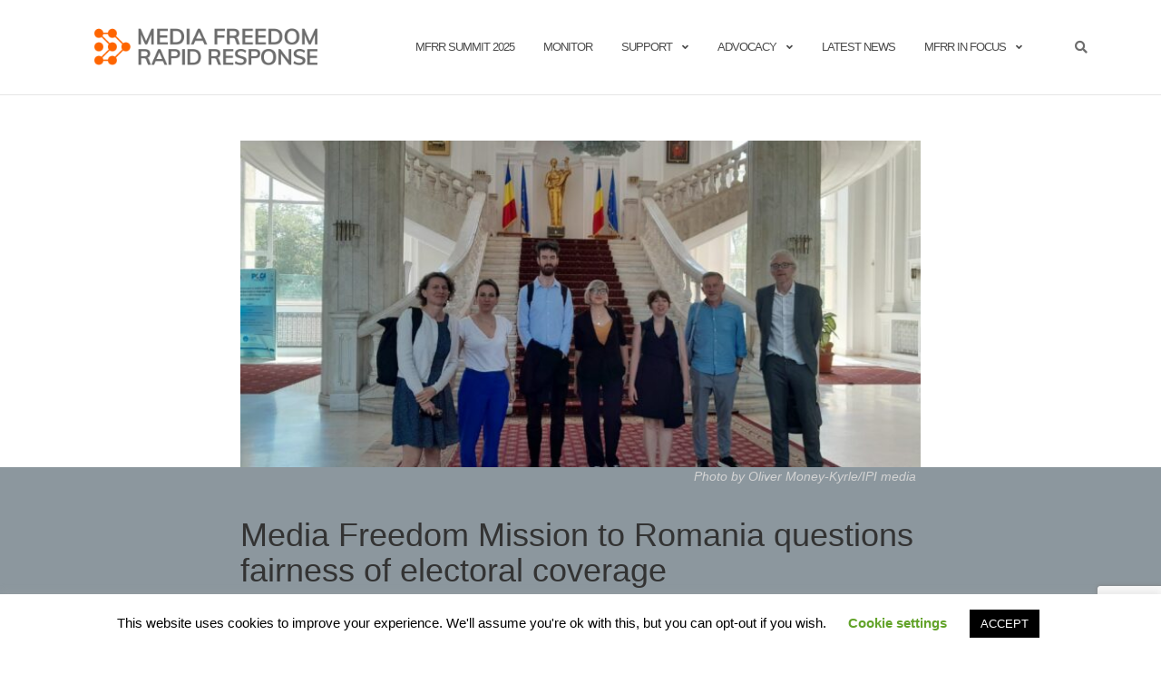

--- FILE ---
content_type: text/html; charset=UTF-8
request_url: https://www.mfrr.eu/media-freedom-mission-to-romania-questions-fairness-of-electoral-coverage/
body_size: 23820
content:

<!DOCTYPE html>
<html lang="en-GB">
<head>
	<meta charset="UTF-8">
	<meta name="viewport" content="width=device-width, initial-scale=1">
	<link rel="profile" href="http://gmpg.org/xfn/11">
	<link rel="pingback" href="https://www.mfrr.eu/xmlrpc.php">

	<meta name='robots' content='index, follow, max-image-preview:large, max-snippet:-1, max-video-preview:-1' />

	<!-- This site is optimized with the Yoast SEO plugin v25.6 - https://yoast.com/wordpress/plugins/seo/ -->
	<title>Media Freedom Mission to Romania questions fairness of electoral coverage</title>
	<meta name="description" content="MFRR, after completing a mission to Bucharest, concluded that much of the media coverage of Romania’s electoral campaigns is seriously compromised by political capture." />
	<link rel="canonical" href="https://www.mfrr.eu/media-freedom-mission-to-romania-questions-fairness-of-electoral-coverage/" />
	<meta property="og:locale" content="en_GB" />
	<meta property="og:type" content="article" />
	<meta property="og:title" content="Media Freedom Mission to Romania questions fairness of electoral coverage" />
	<meta property="og:description" content="MFRR, after completing a mission to Bucharest, concluded that much of the media coverage of Romania’s electoral campaigns is seriously compromised by political capture." />
	<meta property="og:url" content="https://www.mfrr.eu/media-freedom-mission-to-romania-questions-fairness-of-electoral-coverage/" />
	<meta property="og:site_name" content="Media Freedom Rapid Response" />
	<meta property="article:published_time" content="2024-06-26T12:07:00+00:00" />
	<meta property="article:modified_time" content="2024-06-27T12:40:13+00:00" />
	<meta property="og:image" content="https://www.mfrr.eu/wp-content/uploads/2024/06/Romania-1.jpeg" />
	<meta property="og:image:width" content="2048" />
	<meta property="og:image:height" content="1536" />
	<meta property="og:image:type" content="image/jpeg" />
	<meta name="author" content="MFRR" />
	<meta name="twitter:card" content="summary_large_image" />
	<meta name="twitter:title" content="Media Freedom Mission to Romania questions fairness of electoral coverage" />
	<meta name="twitter:description" content="MFRR, after completing a mission to Bucharest, concluded that much of the media coverage of Romania’s electoral campaigns is seriously compromised by political capture." />
	<meta name="twitter:image" content="https://www.mfrr.eu/wp-content/uploads/2024/06/Romania-1.jpeg" />
	<meta name="twitter:label1" content="Written by" />
	<meta name="twitter:data1" content="MFRR" />
	<meta name="twitter:label2" content="Estimated reading time" />
	<meta name="twitter:data2" content="11 minutes" />
	<script type="application/ld+json" class="yoast-schema-graph">{"@context":"https://schema.org","@graph":[{"@type":"Article","@id":"https://www.mfrr.eu/media-freedom-mission-to-romania-questions-fairness-of-electoral-coverage/#article","isPartOf":{"@id":"https://www.mfrr.eu/media-freedom-mission-to-romania-questions-fairness-of-electoral-coverage/"},"author":{"name":"MFRR","@id":"https://www.mfrr.eu/#/schema/person/986188c7b2c68b339437a07e4b9e3a9e"},"headline":"Media Freedom Mission to Romania questions fairness of electoral coverage","datePublished":"2024-06-26T12:07:00+00:00","dateModified":"2024-06-27T12:40:13+00:00","mainEntityOfPage":{"@id":"https://www.mfrr.eu/media-freedom-mission-to-romania-questions-fairness-of-electoral-coverage/"},"wordCount":2393,"publisher":{"@id":"https://www.mfrr.eu/#organization"},"image":{"@id":"https://www.mfrr.eu/media-freedom-mission-to-romania-questions-fairness-of-electoral-coverage/#primaryimage"},"thumbnailUrl":"https://www.mfrr.eu/wp-content/uploads/2024/06/Romania-1.jpeg","keywords":["Election","Romania"],"articleSection":["Library"],"inLanguage":"en-GB"},{"@type":"WebPage","@id":"https://www.mfrr.eu/media-freedom-mission-to-romania-questions-fairness-of-electoral-coverage/","url":"https://www.mfrr.eu/media-freedom-mission-to-romania-questions-fairness-of-electoral-coverage/","name":"Media Freedom Mission to Romania questions fairness of electoral coverage","isPartOf":{"@id":"https://www.mfrr.eu/#website"},"primaryImageOfPage":{"@id":"https://www.mfrr.eu/media-freedom-mission-to-romania-questions-fairness-of-electoral-coverage/#primaryimage"},"image":{"@id":"https://www.mfrr.eu/media-freedom-mission-to-romania-questions-fairness-of-electoral-coverage/#primaryimage"},"thumbnailUrl":"https://www.mfrr.eu/wp-content/uploads/2024/06/Romania-1.jpeg","datePublished":"2024-06-26T12:07:00+00:00","dateModified":"2024-06-27T12:40:13+00:00","description":"MFRR, after completing a mission to Bucharest, concluded that much of the media coverage of Romania’s electoral campaigns is seriously compromised by political capture.","breadcrumb":{"@id":"https://www.mfrr.eu/media-freedom-mission-to-romania-questions-fairness-of-electoral-coverage/#breadcrumb"},"inLanguage":"en-GB","potentialAction":[{"@type":"ReadAction","target":["https://www.mfrr.eu/media-freedom-mission-to-romania-questions-fairness-of-electoral-coverage/"]}]},{"@type":"ImageObject","inLanguage":"en-GB","@id":"https://www.mfrr.eu/media-freedom-mission-to-romania-questions-fairness-of-electoral-coverage/#primaryimage","url":"https://www.mfrr.eu/wp-content/uploads/2024/06/Romania-1.jpeg","contentUrl":"https://www.mfrr.eu/wp-content/uploads/2024/06/Romania-1.jpeg","width":2048,"height":1536,"caption":"Photo by Oliver Money-Kyrle/IPI media"},{"@type":"BreadcrumbList","@id":"https://www.mfrr.eu/media-freedom-mission-to-romania-questions-fairness-of-electoral-coverage/#breadcrumb","itemListElement":[{"@type":"ListItem","position":1,"name":"Home","item":"https://www.mfrr.eu/"},{"@type":"ListItem","position":2,"name":"Media Freedom Mission to Romania questions fairness of electoral coverage"}]},{"@type":"WebSite","@id":"https://www.mfrr.eu/#website","url":"https://www.mfrr.eu/","name":"Media Freedom Rapid Response","description":"","publisher":{"@id":"https://www.mfrr.eu/#organization"},"potentialAction":[{"@type":"SearchAction","target":{"@type":"EntryPoint","urlTemplate":"https://www.mfrr.eu/?s={search_term_string}"},"query-input":{"@type":"PropertyValueSpecification","valueRequired":true,"valueName":"search_term_string"}}],"inLanguage":"en-GB"},{"@type":"Organization","@id":"https://www.mfrr.eu/#organization","name":"Media Freedom Rapid Response","url":"https://www.mfrr.eu/","logo":{"@type":"ImageObject","inLanguage":"en-GB","@id":"https://www.mfrr.eu/#/schema/logo/image/","url":"https://www.mfrr.eu/wp-content/uploads/2020/04/Logo-MFRR@3x.png","contentUrl":"https://www.mfrr.eu/wp-content/uploads/2020/04/Logo-MFRR@3x.png","width":3513,"height":978,"caption":"Media Freedom Rapid Response"},"image":{"@id":"https://www.mfrr.eu/#/schema/logo/image/"}},{"@type":"Person","@id":"https://www.mfrr.eu/#/schema/person/986188c7b2c68b339437a07e4b9e3a9e","name":"MFRR","image":{"@type":"ImageObject","inLanguage":"en-GB","@id":"https://www.mfrr.eu/#/schema/person/image/","url":"https://secure.gravatar.com/avatar/b6babfca4761e6a43a9bad2769303984?s=96&d=blank&r=g","contentUrl":"https://secure.gravatar.com/avatar/b6babfca4761e6a43a9bad2769303984?s=96&d=blank&r=g","caption":"MFRR"},"url":"https://www.mfrr.eu/author/mfrr/"}]}</script>
	<!-- / Yoast SEO plugin. -->


<link rel='dns-prefetch' href='//www.googletagmanager.com' />

<link rel='dns-prefetch' href='//use.fontawesome.com' />
<link rel="alternate" type="application/rss+xml" title="Media Freedom Rapid Response &raquo; Feed" href="https://www.mfrr.eu/feed/" />
<link rel="alternate" type="application/rss+xml" title="Media Freedom Rapid Response &raquo; Comments Feed" href="https://www.mfrr.eu/comments/feed/" />
<script type="text/javascript">
/* <![CDATA[ */
window._wpemojiSettings = {"baseUrl":"https:\/\/s.w.org\/images\/core\/emoji\/15.0.3\/72x72\/","ext":".png","svgUrl":"https:\/\/s.w.org\/images\/core\/emoji\/15.0.3\/svg\/","svgExt":".svg","source":{"concatemoji":"https:\/\/www.mfrr.eu\/wp-includes\/js\/wp-emoji-release.min.js?ver=6.6.4"}};
/*! This file is auto-generated */
!function(i,n){var o,s,e;function c(e){try{var t={supportTests:e,timestamp:(new Date).valueOf()};sessionStorage.setItem(o,JSON.stringify(t))}catch(e){}}function p(e,t,n){e.clearRect(0,0,e.canvas.width,e.canvas.height),e.fillText(t,0,0);var t=new Uint32Array(e.getImageData(0,0,e.canvas.width,e.canvas.height).data),r=(e.clearRect(0,0,e.canvas.width,e.canvas.height),e.fillText(n,0,0),new Uint32Array(e.getImageData(0,0,e.canvas.width,e.canvas.height).data));return t.every(function(e,t){return e===r[t]})}function u(e,t,n){switch(t){case"flag":return n(e,"\ud83c\udff3\ufe0f\u200d\u26a7\ufe0f","\ud83c\udff3\ufe0f\u200b\u26a7\ufe0f")?!1:!n(e,"\ud83c\uddfa\ud83c\uddf3","\ud83c\uddfa\u200b\ud83c\uddf3")&&!n(e,"\ud83c\udff4\udb40\udc67\udb40\udc62\udb40\udc65\udb40\udc6e\udb40\udc67\udb40\udc7f","\ud83c\udff4\u200b\udb40\udc67\u200b\udb40\udc62\u200b\udb40\udc65\u200b\udb40\udc6e\u200b\udb40\udc67\u200b\udb40\udc7f");case"emoji":return!n(e,"\ud83d\udc26\u200d\u2b1b","\ud83d\udc26\u200b\u2b1b")}return!1}function f(e,t,n){var r="undefined"!=typeof WorkerGlobalScope&&self instanceof WorkerGlobalScope?new OffscreenCanvas(300,150):i.createElement("canvas"),a=r.getContext("2d",{willReadFrequently:!0}),o=(a.textBaseline="top",a.font="600 32px Arial",{});return e.forEach(function(e){o[e]=t(a,e,n)}),o}function t(e){var t=i.createElement("script");t.src=e,t.defer=!0,i.head.appendChild(t)}"undefined"!=typeof Promise&&(o="wpEmojiSettingsSupports",s=["flag","emoji"],n.supports={everything:!0,everythingExceptFlag:!0},e=new Promise(function(e){i.addEventListener("DOMContentLoaded",e,{once:!0})}),new Promise(function(t){var n=function(){try{var e=JSON.parse(sessionStorage.getItem(o));if("object"==typeof e&&"number"==typeof e.timestamp&&(new Date).valueOf()<e.timestamp+604800&&"object"==typeof e.supportTests)return e.supportTests}catch(e){}return null}();if(!n){if("undefined"!=typeof Worker&&"undefined"!=typeof OffscreenCanvas&&"undefined"!=typeof URL&&URL.createObjectURL&&"undefined"!=typeof Blob)try{var e="postMessage("+f.toString()+"("+[JSON.stringify(s),u.toString(),p.toString()].join(",")+"));",r=new Blob([e],{type:"text/javascript"}),a=new Worker(URL.createObjectURL(r),{name:"wpTestEmojiSupports"});return void(a.onmessage=function(e){c(n=e.data),a.terminate(),t(n)})}catch(e){}c(n=f(s,u,p))}t(n)}).then(function(e){for(var t in e)n.supports[t]=e[t],n.supports.everything=n.supports.everything&&n.supports[t],"flag"!==t&&(n.supports.everythingExceptFlag=n.supports.everythingExceptFlag&&n.supports[t]);n.supports.everythingExceptFlag=n.supports.everythingExceptFlag&&!n.supports.flag,n.DOMReady=!1,n.readyCallback=function(){n.DOMReady=!0}}).then(function(){return e}).then(function(){var e;n.supports.everything||(n.readyCallback(),(e=n.source||{}).concatemoji?t(e.concatemoji):e.wpemoji&&e.twemoji&&(t(e.twemoji),t(e.wpemoji)))}))}((window,document),window._wpemojiSettings);
/* ]]> */
</script>
<style id='wp-emoji-styles-inline-css' type='text/css'>

	img.wp-smiley, img.emoji {
		display: inline !important;
		border: none !important;
		box-shadow: none !important;
		height: 1em !important;
		width: 1em !important;
		margin: 0 0.07em !important;
		vertical-align: -0.1em !important;
		background: none !important;
		padding: 0 !important;
	}
</style>
<link rel='stylesheet' id='wp-block-library-css' href='https://www.mfrr.eu/wp-includes/css/dist/block-library/style.min.css?ver=6.6.4' type='text/css' media='all' />
<style id='font-awesome-svg-styles-default-inline-css' type='text/css'>
.svg-inline--fa {
  display: inline-block;
  height: 1em;
  overflow: visible;
  vertical-align: -.125em;
}
</style>
<link rel='stylesheet' id='font-awesome-svg-styles-css' href='https://www.mfrr.eu/wp-content/uploads/font-awesome/v5.15.4/css/svg-with-js.css' type='text/css' media='all' />
<style id='font-awesome-svg-styles-inline-css' type='text/css'>
   .wp-block-font-awesome-icon svg::before,
   .wp-rich-text-font-awesome-icon svg::before {content: unset;}
</style>
<style id='classic-theme-styles-inline-css' type='text/css'>
/*! This file is auto-generated */
.wp-block-button__link{color:#fff;background-color:#32373c;border-radius:9999px;box-shadow:none;text-decoration:none;padding:calc(.667em + 2px) calc(1.333em + 2px);font-size:1.125em}.wp-block-file__button{background:#32373c;color:#fff;text-decoration:none}
</style>
<style id='global-styles-inline-css' type='text/css'>
:root{--wp--preset--aspect-ratio--square: 1;--wp--preset--aspect-ratio--4-3: 4/3;--wp--preset--aspect-ratio--3-4: 3/4;--wp--preset--aspect-ratio--3-2: 3/2;--wp--preset--aspect-ratio--2-3: 2/3;--wp--preset--aspect-ratio--16-9: 16/9;--wp--preset--aspect-ratio--9-16: 9/16;--wp--preset--color--black: #000000;--wp--preset--color--cyan-bluish-gray: #abb8c3;--wp--preset--color--white: #ffffff;--wp--preset--color--pale-pink: #f78da7;--wp--preset--color--vivid-red: #cf2e2e;--wp--preset--color--luminous-vivid-orange: #ff6900;--wp--preset--color--luminous-vivid-amber: #fcb900;--wp--preset--color--light-green-cyan: #7bdcb5;--wp--preset--color--vivid-green-cyan: #00d084;--wp--preset--color--pale-cyan-blue: #8ed1fc;--wp--preset--color--vivid-cyan-blue: #0693e3;--wp--preset--color--vivid-purple: #9b51e0;--wp--preset--gradient--vivid-cyan-blue-to-vivid-purple: linear-gradient(135deg,rgba(6,147,227,1) 0%,rgb(155,81,224) 100%);--wp--preset--gradient--light-green-cyan-to-vivid-green-cyan: linear-gradient(135deg,rgb(122,220,180) 0%,rgb(0,208,130) 100%);--wp--preset--gradient--luminous-vivid-amber-to-luminous-vivid-orange: linear-gradient(135deg,rgba(252,185,0,1) 0%,rgba(255,105,0,1) 100%);--wp--preset--gradient--luminous-vivid-orange-to-vivid-red: linear-gradient(135deg,rgba(255,105,0,1) 0%,rgb(207,46,46) 100%);--wp--preset--gradient--very-light-gray-to-cyan-bluish-gray: linear-gradient(135deg,rgb(238,238,238) 0%,rgb(169,184,195) 100%);--wp--preset--gradient--cool-to-warm-spectrum: linear-gradient(135deg,rgb(74,234,220) 0%,rgb(151,120,209) 20%,rgb(207,42,186) 40%,rgb(238,44,130) 60%,rgb(251,105,98) 80%,rgb(254,248,76) 100%);--wp--preset--gradient--blush-light-purple: linear-gradient(135deg,rgb(255,206,236) 0%,rgb(152,150,240) 100%);--wp--preset--gradient--blush-bordeaux: linear-gradient(135deg,rgb(254,205,165) 0%,rgb(254,45,45) 50%,rgb(107,0,62) 100%);--wp--preset--gradient--luminous-dusk: linear-gradient(135deg,rgb(255,203,112) 0%,rgb(199,81,192) 50%,rgb(65,88,208) 100%);--wp--preset--gradient--pale-ocean: linear-gradient(135deg,rgb(255,245,203) 0%,rgb(182,227,212) 50%,rgb(51,167,181) 100%);--wp--preset--gradient--electric-grass: linear-gradient(135deg,rgb(202,248,128) 0%,rgb(113,206,126) 100%);--wp--preset--gradient--midnight: linear-gradient(135deg,rgb(2,3,129) 0%,rgb(40,116,252) 100%);--wp--preset--font-size--small: 13px;--wp--preset--font-size--medium: 20px;--wp--preset--font-size--large: 36px;--wp--preset--font-size--x-large: 42px;--wp--preset--spacing--20: 0.44rem;--wp--preset--spacing--30: 0.67rem;--wp--preset--spacing--40: 1rem;--wp--preset--spacing--50: 1.5rem;--wp--preset--spacing--60: 2.25rem;--wp--preset--spacing--70: 3.38rem;--wp--preset--spacing--80: 5.06rem;--wp--preset--shadow--natural: 6px 6px 9px rgba(0, 0, 0, 0.2);--wp--preset--shadow--deep: 12px 12px 50px rgba(0, 0, 0, 0.4);--wp--preset--shadow--sharp: 6px 6px 0px rgba(0, 0, 0, 0.2);--wp--preset--shadow--outlined: 6px 6px 0px -3px rgba(255, 255, 255, 1), 6px 6px rgba(0, 0, 0, 1);--wp--preset--shadow--crisp: 6px 6px 0px rgba(0, 0, 0, 1);}:where(.is-layout-flex){gap: 0.5em;}:where(.is-layout-grid){gap: 0.5em;}body .is-layout-flex{display: flex;}.is-layout-flex{flex-wrap: wrap;align-items: center;}.is-layout-flex > :is(*, div){margin: 0;}body .is-layout-grid{display: grid;}.is-layout-grid > :is(*, div){margin: 0;}:where(.wp-block-columns.is-layout-flex){gap: 2em;}:where(.wp-block-columns.is-layout-grid){gap: 2em;}:where(.wp-block-post-template.is-layout-flex){gap: 1.25em;}:where(.wp-block-post-template.is-layout-grid){gap: 1.25em;}.has-black-color{color: var(--wp--preset--color--black) !important;}.has-cyan-bluish-gray-color{color: var(--wp--preset--color--cyan-bluish-gray) !important;}.has-white-color{color: var(--wp--preset--color--white) !important;}.has-pale-pink-color{color: var(--wp--preset--color--pale-pink) !important;}.has-vivid-red-color{color: var(--wp--preset--color--vivid-red) !important;}.has-luminous-vivid-orange-color{color: var(--wp--preset--color--luminous-vivid-orange) !important;}.has-luminous-vivid-amber-color{color: var(--wp--preset--color--luminous-vivid-amber) !important;}.has-light-green-cyan-color{color: var(--wp--preset--color--light-green-cyan) !important;}.has-vivid-green-cyan-color{color: var(--wp--preset--color--vivid-green-cyan) !important;}.has-pale-cyan-blue-color{color: var(--wp--preset--color--pale-cyan-blue) !important;}.has-vivid-cyan-blue-color{color: var(--wp--preset--color--vivid-cyan-blue) !important;}.has-vivid-purple-color{color: var(--wp--preset--color--vivid-purple) !important;}.has-black-background-color{background-color: var(--wp--preset--color--black) !important;}.has-cyan-bluish-gray-background-color{background-color: var(--wp--preset--color--cyan-bluish-gray) !important;}.has-white-background-color{background-color: var(--wp--preset--color--white) !important;}.has-pale-pink-background-color{background-color: var(--wp--preset--color--pale-pink) !important;}.has-vivid-red-background-color{background-color: var(--wp--preset--color--vivid-red) !important;}.has-luminous-vivid-orange-background-color{background-color: var(--wp--preset--color--luminous-vivid-orange) !important;}.has-luminous-vivid-amber-background-color{background-color: var(--wp--preset--color--luminous-vivid-amber) !important;}.has-light-green-cyan-background-color{background-color: var(--wp--preset--color--light-green-cyan) !important;}.has-vivid-green-cyan-background-color{background-color: var(--wp--preset--color--vivid-green-cyan) !important;}.has-pale-cyan-blue-background-color{background-color: var(--wp--preset--color--pale-cyan-blue) !important;}.has-vivid-cyan-blue-background-color{background-color: var(--wp--preset--color--vivid-cyan-blue) !important;}.has-vivid-purple-background-color{background-color: var(--wp--preset--color--vivid-purple) !important;}.has-black-border-color{border-color: var(--wp--preset--color--black) !important;}.has-cyan-bluish-gray-border-color{border-color: var(--wp--preset--color--cyan-bluish-gray) !important;}.has-white-border-color{border-color: var(--wp--preset--color--white) !important;}.has-pale-pink-border-color{border-color: var(--wp--preset--color--pale-pink) !important;}.has-vivid-red-border-color{border-color: var(--wp--preset--color--vivid-red) !important;}.has-luminous-vivid-orange-border-color{border-color: var(--wp--preset--color--luminous-vivid-orange) !important;}.has-luminous-vivid-amber-border-color{border-color: var(--wp--preset--color--luminous-vivid-amber) !important;}.has-light-green-cyan-border-color{border-color: var(--wp--preset--color--light-green-cyan) !important;}.has-vivid-green-cyan-border-color{border-color: var(--wp--preset--color--vivid-green-cyan) !important;}.has-pale-cyan-blue-border-color{border-color: var(--wp--preset--color--pale-cyan-blue) !important;}.has-vivid-cyan-blue-border-color{border-color: var(--wp--preset--color--vivid-cyan-blue) !important;}.has-vivid-purple-border-color{border-color: var(--wp--preset--color--vivid-purple) !important;}.has-vivid-cyan-blue-to-vivid-purple-gradient-background{background: var(--wp--preset--gradient--vivid-cyan-blue-to-vivid-purple) !important;}.has-light-green-cyan-to-vivid-green-cyan-gradient-background{background: var(--wp--preset--gradient--light-green-cyan-to-vivid-green-cyan) !important;}.has-luminous-vivid-amber-to-luminous-vivid-orange-gradient-background{background: var(--wp--preset--gradient--luminous-vivid-amber-to-luminous-vivid-orange) !important;}.has-luminous-vivid-orange-to-vivid-red-gradient-background{background: var(--wp--preset--gradient--luminous-vivid-orange-to-vivid-red) !important;}.has-very-light-gray-to-cyan-bluish-gray-gradient-background{background: var(--wp--preset--gradient--very-light-gray-to-cyan-bluish-gray) !important;}.has-cool-to-warm-spectrum-gradient-background{background: var(--wp--preset--gradient--cool-to-warm-spectrum) !important;}.has-blush-light-purple-gradient-background{background: var(--wp--preset--gradient--blush-light-purple) !important;}.has-blush-bordeaux-gradient-background{background: var(--wp--preset--gradient--blush-bordeaux) !important;}.has-luminous-dusk-gradient-background{background: var(--wp--preset--gradient--luminous-dusk) !important;}.has-pale-ocean-gradient-background{background: var(--wp--preset--gradient--pale-ocean) !important;}.has-electric-grass-gradient-background{background: var(--wp--preset--gradient--electric-grass) !important;}.has-midnight-gradient-background{background: var(--wp--preset--gradient--midnight) !important;}.has-small-font-size{font-size: var(--wp--preset--font-size--small) !important;}.has-medium-font-size{font-size: var(--wp--preset--font-size--medium) !important;}.has-large-font-size{font-size: var(--wp--preset--font-size--large) !important;}.has-x-large-font-size{font-size: var(--wp--preset--font-size--x-large) !important;}
:where(.wp-block-post-template.is-layout-flex){gap: 1.25em;}:where(.wp-block-post-template.is-layout-grid){gap: 1.25em;}
:where(.wp-block-columns.is-layout-flex){gap: 2em;}:where(.wp-block-columns.is-layout-grid){gap: 2em;}
:root :where(.wp-block-pullquote){font-size: 1.5em;line-height: 1.6;}
</style>
<link rel='stylesheet' id='contact-form-7-css' href='https://www.mfrr.eu/wp-content/plugins/contact-form-7/includes/css/styles.css?ver=6.0.6' type='text/css' media='all' />
<link rel='stylesheet' id='cookie-law-info-css' href='https://www.mfrr.eu/wp-content/plugins/cookie-law-info/legacy/public/css/cookie-law-info-public.css?ver=3.3.9.1' type='text/css' media='all' />
<link rel='stylesheet' id='cookie-law-info-gdpr-css' href='https://www.mfrr.eu/wp-content/plugins/cookie-law-info/legacy/public/css/cookie-law-info-gdpr.css?ver=3.3.9.1' type='text/css' media='all' />
<link rel='stylesheet' id='parent-style-css' href='https://www.mfrr.eu/wp-content/themes/shapely/style.css?ver=6.6.4' type='text/css' media='all' />
<link rel='stylesheet' id='child-theme-css-css' href='https://www.mfrr.eu/wp-content/themes/shapely-child/style.css?ver=6.6.4' type='text/css' media='all' />
<link rel='stylesheet' id='bootstrap-css' href='https://www.mfrr.eu/wp-content/themes/shapely/assets/css/bootstrap.min.css?ver=6.6.4' type='text/css' media='all' />
<link rel='stylesheet' id='font-awesome-css' href='https://www.mfrr.eu/wp-content/themes/shapely/assets/css/fontawesome/all.min.css?ver=6.6.4' type='text/css' media='all' />
<link rel='stylesheet' id='shapely-fonts-css' href='//www.mfrr.eu/wp-content/uploads/omgf/shapely-fonts/shapely-fonts.css?ver=1764235468' type='text/css' media='all' />
<link rel='stylesheet' id='flexslider-css' href='https://www.mfrr.eu/wp-content/themes/shapely/assets/css/flexslider.css?ver=6.6.4' type='text/css' media='all' />
<link rel='stylesheet' id='shapely-style-css' href='https://www.mfrr.eu/wp-content/themes/shapely-child/style.css?ver=6.6.4' type='text/css' media='all' />
<link rel='stylesheet' id='owl.carousel-css' href='https://www.mfrr.eu/wp-content/themes/shapely/assets/js/owl-carousel/owl.carousel.min.css?ver=6.6.4' type='text/css' media='all' />
<link rel='stylesheet' id='owl.carousel.theme-css' href='https://www.mfrr.eu/wp-content/themes/shapely/assets/js/owl-carousel/owl.theme.default.css?ver=6.6.4' type='text/css' media='all' />
<link rel='stylesheet' id='font-awesome-official-css' href='https://use.fontawesome.com/releases/v5.15.4/css/all.css' type='text/css' media='all' integrity="sha384-DyZ88mC6Up2uqS4h/KRgHuoeGwBcD4Ng9SiP4dIRy0EXTlnuz47vAwmeGwVChigm" crossorigin="anonymous" />
<link rel='stylesheet' id='js_composer_front-css' href='https://www.mfrr.eu/wp-content/plugins/js_composer/assets/css/js_composer.min.css?ver=7.9' type='text/css' media='all' />
<link rel='stylesheet' id='font-awesome-official-v4shim-css' href='https://use.fontawesome.com/releases/v5.15.4/css/v4-shims.css' type='text/css' media='all' integrity="sha384-Vq76wejb3QJM4nDatBa5rUOve+9gkegsjCebvV/9fvXlGWo4HCMR4cJZjjcF6Viv" crossorigin="anonymous" />
<style id='font-awesome-official-v4shim-inline-css' type='text/css'>
@font-face {
font-family: "FontAwesome";
font-display: block;
src: url("https://use.fontawesome.com/releases/v5.15.4/webfonts/fa-brands-400.eot"),
		url("https://use.fontawesome.com/releases/v5.15.4/webfonts/fa-brands-400.eot?#iefix") format("embedded-opentype"),
		url("https://use.fontawesome.com/releases/v5.15.4/webfonts/fa-brands-400.woff2") format("woff2"),
		url("https://use.fontawesome.com/releases/v5.15.4/webfonts/fa-brands-400.woff") format("woff"),
		url("https://use.fontawesome.com/releases/v5.15.4/webfonts/fa-brands-400.ttf") format("truetype"),
		url("https://use.fontawesome.com/releases/v5.15.4/webfonts/fa-brands-400.svg#fontawesome") format("svg");
}

@font-face {
font-family: "FontAwesome";
font-display: block;
src: url("https://use.fontawesome.com/releases/v5.15.4/webfonts/fa-solid-900.eot"),
		url("https://use.fontawesome.com/releases/v5.15.4/webfonts/fa-solid-900.eot?#iefix") format("embedded-opentype"),
		url("https://use.fontawesome.com/releases/v5.15.4/webfonts/fa-solid-900.woff2") format("woff2"),
		url("https://use.fontawesome.com/releases/v5.15.4/webfonts/fa-solid-900.woff") format("woff"),
		url("https://use.fontawesome.com/releases/v5.15.4/webfonts/fa-solid-900.ttf") format("truetype"),
		url("https://use.fontawesome.com/releases/v5.15.4/webfonts/fa-solid-900.svg#fontawesome") format("svg");
}

@font-face {
font-family: "FontAwesome";
font-display: block;
src: url("https://use.fontawesome.com/releases/v5.15.4/webfonts/fa-regular-400.eot"),
		url("https://use.fontawesome.com/releases/v5.15.4/webfonts/fa-regular-400.eot?#iefix") format("embedded-opentype"),
		url("https://use.fontawesome.com/releases/v5.15.4/webfonts/fa-regular-400.woff2") format("woff2"),
		url("https://use.fontawesome.com/releases/v5.15.4/webfonts/fa-regular-400.woff") format("woff"),
		url("https://use.fontawesome.com/releases/v5.15.4/webfonts/fa-regular-400.ttf") format("truetype"),
		url("https://use.fontawesome.com/releases/v5.15.4/webfonts/fa-regular-400.svg#fontawesome") format("svg");
unicode-range: U+F004-F005,U+F007,U+F017,U+F022,U+F024,U+F02E,U+F03E,U+F044,U+F057-F059,U+F06E,U+F070,U+F075,U+F07B-F07C,U+F080,U+F086,U+F089,U+F094,U+F09D,U+F0A0,U+F0A4-F0A7,U+F0C5,U+F0C7-F0C8,U+F0E0,U+F0EB,U+F0F3,U+F0F8,U+F0FE,U+F111,U+F118-F11A,U+F11C,U+F133,U+F144,U+F146,U+F14A,U+F14D-F14E,U+F150-F152,U+F15B-F15C,U+F164-F165,U+F185-F186,U+F191-F192,U+F1AD,U+F1C1-F1C9,U+F1CD,U+F1D8,U+F1E3,U+F1EA,U+F1F6,U+F1F9,U+F20A,U+F247-F249,U+F24D,U+F254-F25B,U+F25D,U+F267,U+F271-F274,U+F279,U+F28B,U+F28D,U+F2B5-F2B6,U+F2B9,U+F2BB,U+F2BD,U+F2C1-F2C2,U+F2D0,U+F2D2,U+F2DC,U+F2ED,U+F328,U+F358-F35B,U+F3A5,U+F3D1,U+F410,U+F4AD;
}
</style>
<!--n2css--><!--n2js--><script type="text/javascript" src="https://www.mfrr.eu/wp-includes/js/jquery/jquery.min.js?ver=3.7.1" id="jquery-core-js"></script>
<script type="text/javascript" src="https://www.mfrr.eu/wp-includes/js/jquery/jquery-migrate.min.js?ver=3.4.1" id="jquery-migrate-js"></script>
<script type="text/javascript" id="cookie-law-info-js-extra">
/* <![CDATA[ */
var Cli_Data = {"nn_cookie_ids":[],"cookielist":[],"non_necessary_cookies":[],"ccpaEnabled":"","ccpaRegionBased":"","ccpaBarEnabled":"","strictlyEnabled":["necessary","obligatoire"],"ccpaType":"gdpr","js_blocking":"","custom_integration":"","triggerDomRefresh":"","secure_cookies":""};
var cli_cookiebar_settings = {"animate_speed_hide":"500","animate_speed_show":"500","background":"#FFF","border":"#b1a6a6c2","border_on":"","button_1_button_colour":"#000","button_1_button_hover":"#000000","button_1_link_colour":"#fff","button_1_as_button":"1","button_1_new_win":"","button_2_button_colour":"#333","button_2_button_hover":"#292929","button_2_link_colour":"#444","button_2_as_button":"","button_2_hidebar":"","button_3_button_colour":"#000","button_3_button_hover":"#000000","button_3_link_colour":"#fff","button_3_as_button":"1","button_3_new_win":"","button_4_button_colour":"#000","button_4_button_hover":"#000000","button_4_link_colour":"#62a329","button_4_as_button":"","button_7_button_colour":"#61a229","button_7_button_hover":"#4e8221","button_7_link_colour":"#fff","button_7_as_button":"1","button_7_new_win":"","font_family":"inherit","header_fix":"","notify_animate_hide":"1","notify_animate_show":"","notify_div_id":"#cookie-law-info-bar","notify_position_horizontal":"right","notify_position_vertical":"bottom","scroll_close":"","scroll_close_reload":"","accept_close_reload":"","reject_close_reload":"","showagain_tab":"1","showagain_background":"#fff","showagain_border":"#000","showagain_div_id":"#cookie-law-info-again","showagain_x_position":"100px","text":"#000","show_once_yn":"","show_once":"10000","logging_on":"","as_popup":"","popup_overlay":"1","bar_heading_text":"","cookie_bar_as":"banner","popup_showagain_position":"bottom-right","widget_position":"left"};
var log_object = {"ajax_url":"https:\/\/www.mfrr.eu\/wp-admin\/admin-ajax.php"};
/* ]]> */
</script>
<script type="text/javascript" src="https://www.mfrr.eu/wp-content/plugins/cookie-law-info/legacy/public/js/cookie-law-info-public.js?ver=3.3.9.1" id="cookie-law-info-js"></script>
<script type="text/javascript" src="https://www.googletagmanager.com/gtag/js?id=UA-84831681-4&amp;ver=6.6.4" id="wk-analytics-script-js"></script>
<script type="text/javascript" id="wk-analytics-script-js-after">
/* <![CDATA[ */
function shouldTrack(){
var trackLoggedIn = false;
var loggedIn = false;
if(!loggedIn){
return true;
} else if( trackLoggedIn ) {
return true;
}
return false;
}
function hasWKGoogleAnalyticsCookie() {
return (new RegExp('wp_wk_ga_untrack_' + document.location.hostname)).test(document.cookie);
}
if (!hasWKGoogleAnalyticsCookie() && shouldTrack()) {
//Google Analytics
window.dataLayer = window.dataLayer || [];
function gtag(){dataLayer.push(arguments);}
gtag('js', new Date());
gtag('config', 'UA-84831681-4', { 'anonymize_ip': true });
}
/* ]]> */
</script>
<script></script><link rel="https://api.w.org/" href="https://www.mfrr.eu/wp-json/" /><link rel="alternate" title="JSON" type="application/json" href="https://www.mfrr.eu/wp-json/wp/v2/posts/4779" /><link rel="EditURI" type="application/rsd+xml" title="RSD" href="https://www.mfrr.eu/xmlrpc.php?rsd" />
<meta name="generator" content="WordPress 6.6.4" />
<link rel='shortlink' href='https://www.mfrr.eu/?p=4779' />
<link rel="alternate" title="oEmbed (JSON)" type="application/json+oembed" href="https://www.mfrr.eu/wp-json/oembed/1.0/embed?url=https%3A%2F%2Fwww.mfrr.eu%2Fmedia-freedom-mission-to-romania-questions-fairness-of-electoral-coverage%2F" />
<link rel="alternate" title="oEmbed (XML)" type="text/xml+oembed" href="https://www.mfrr.eu/wp-json/oembed/1.0/embed?url=https%3A%2F%2Fwww.mfrr.eu%2Fmedia-freedom-mission-to-romania-questions-fairness-of-electoral-coverage%2F&#038;format=xml" />
<style type="text/css">a, .image-bg a, .contact-section .social-icons li a, a:visited, .footer .footer-credits a, .post-content .post-meta li a, .post-content .shapely-category a, .module.widget-handle i {color:#6d6d6d }a:hover,
				a:active,
				a:focus,
				.post-title a:hover,
				.post-title a:focus,
				.image-bg a:hover,
				.image-bg a:focus,
				.contact-section .social-icons li a:hover,
				.contact-section .social-icons li a:focus,
				.footer .footer-credits a:hover,
				.footer .footer-credits a:focus,
				.post-content .post-meta li a:hover,
				.post-content .post-meta li a:focus,
				.widget.widget_recent_entries ul li a:focus,
				.widget.widget_recent_entries ul li a:hover,
				.widget.widget_recent_comments ul li .comment-author-link a:focus,
				.widget.widget_recent_comments ul li .comment-author-link a:hover,
				.widget.widget_archive > div ul li a:focus,
				.widget.widget_archive > div ul li a:hover,
				.widget.widget_archive ul li a:focus,
				.widget.widget_archive ul li a:hover,
				.widget.widget_categories > div ul li a:focus,
				.widget.widget_categories > div ul li a:hover,
				.widget.widget_categories ul li a:focus,
				.widget.widget_categories ul li a:hover,
				.widget.widget_meta > div ul li a:focus,
				.widget.widget_meta > div ul li a:hover,
				.widget.widget_meta ul li a:focus,
				.widget.widget_meta ul li a:hover,
				.widget.widget_pages > div ul li a:focus,
				.widget.widget_pages > div ul li a:hover,
				.widget.widget_pages ul li a:focus,
				.widget.widget_pages ul li a:hover,
				.widget.widget_nav_menu > div ul li a:focus,
				.widget.widget_nav_menu > div ul li a:hover,
				.widget.widget_nav_menu ul li a:focus,
				.widget.widget_nav_menu ul li a:hover,
				.widget.widget_nav_menu .menu > li a:focus,
				.widget.widget_nav_menu .menu > li a:hover,
				.widget.widget_tag_cloud a:focus,
				.widget.widget_tag_cloud a:hover,
				.widget_product_categories ul.product-categories li a:hover,
				.widget_product_categories ul.product-categories li a:focus,
				.widget_product_tag_cloud .tagcloud a:hover,
				.widget_product_tag_cloud .tagcloud a:focus,
				.widget_products .product_list_widget a:hover,
				.widget_products .product_list_widget a:focus,
				.woocommerce.widget ul.cart_list li a:hover,
				.woocommerce.widget ul.cart_list li a:focus,
				.woocommerce.widget ul.product_list_widget li a:hover,
				.woocommerce.widget ul.product_list_widget li a:focus,
				.woocommerce .widget_layered_nav_filters ul li a:hover,
				.woocommerce .widget_layered_nav_filters ul li a:focus,
				.woocommerce .widget_layered_nav ul li a:hover,
				.woocommerce .widget_layered_nav ul li a:focus,
				.main-navigation .menu > li > ul li:hover > a,
				.main-navigation .menu > li > ul li:focus > a,
				.main-navigation .menu > li > ul .dropdown:hover:after,
				.main-navigation .menu > li > ul .dropdown:focus:after,
				.main-navigation .menu li a:focus,
				.main-navigation .menu li:focus > a,
				.main-navigation .menu > li > ul li a:focus,
				.post-content .shapely-category a:hover,
				.post-content .shapely-category a:focus,
				.main-navigation .menu li:hover > a,
				.main-navigation .menu li:focus > a,
				.main-navigation .menu > li:hover:after,
				.main-navigation .menu > li:focus-within:after,
				.bg-dark .social-list a:hover,
				.bg-dark .social-list a:focus,
				.shapely-social .shapely-social-icon:hover,
				.shapely-social .shapely-social-icon:focus { color: #ff6600;}.btn-filled, .btn-filled:visited, .woocommerce #respond input#submit.alt,
          .woocommerce a.button.alt, .woocommerce button.button.alt,
          .woocommerce input.button.alt, .woocommerce #respond input#submit,
          .woocommerce a.button, .woocommerce button.button,
          .woocommerce input.button,
          .video-widget .video-controls button,
          input[type="submit"],
          button[type="submit"],
          .post-content .more-link { background:#ff6600 !important; border: 2px solid #ff6600 !important;}.shapely_home_parallax > section:not(.image-bg) .btn-white { color:#ff6600 !important; border: 2px solid#ff6600 !important; }.btn-filled:hover,
				.btn-filled:focus,
				.woocommerce #respond input#submit.alt:hover,
				.woocommerce #respond input#submit.alt:focus,
				.woocommerce a.button.alt:hover,
				.woocommerce a.button.alt:focus,
				.woocommerce button.button.alt:hover,
				.woocommerce button.button.alt:focus,
				.woocommerce input.button.alt:hover,
				.woocommerce input.button.alt:focus,
				.woocommerce #respond input#submit:hover,
				.woocommerce #respond input#submit:focus,
				.woocommerce a.button:hover,
				.woocommerce a.button:focus,
				.woocommerce button.button:hover,
				.woocommerce button.button:focus,
				.woocommerce input.button:hover,
				.woocommerce input.button:focus,
				.video-widget .video-controls button:hover,
				.video-widget .video-controls button:focus,
				input[type="submit"]:hover,
				input[type="submit"]:focus,
				button[type="submit"]:hover,
				button[type="submit"]:focus,
				.post-content .more-link:hover,
				.post-content .more-link:focus,
				.btn:not(.btn-white):hover,
				.btn:not(.btn-white):focus,
				.button:not(.btn-white):hover,
				.button:not(.btn-white):focus
				{ background: #6d6d6d !important; border: 2px solid#6d6d6d !important;}.shapely_home_parallax > section:not(.image-bg) .btn-white:hover,
				.shapely_home_parallax > section:not(.image-bg) .btn-white:focus,
				.pagination span:not( .dots ),
				.pagination a:hover,
				.pagination a:focus,
				.woocommerce-pagination ul.page-numbers span.page-numbers,
				.woocommerce nav.woocommerce-pagination ul li a:focus,
				.woocommerce nav.woocommerce-pagination ul li a:hover,
				.woocommerce nav.woocommerce-pagination ul li span.current { background-color: #6d6d6d !important; border-color: #6d6d6d !important;color: #fff !important; }.widget.widget_search .search-form > input#s:hover,
				.widget.widget_search .search-form > input#s:focus,
				.widget.widget_calendar #wp-calendar td:not(.pad):not(#next):not(#prev)#today,
				.widget_product_search .woocommerce-product-search > input.search-field:hover,
				.widget_product_search .woocommerce-product-search > input.search-field:focus,
				.widget.widget_search input[type="text"]:focus + button[type="submit"].searchsubmit,
				.widget.widget_search input[type="text"]:hover + button[type="submit"].searchsubmit,
				textarea:hover,
				textarea:focus,
				input[type="text"]:hover,
				input[type="search"]:hover,
				input[type="email"]:hover,
				input[type="tel"]:hover,
				input[type="text"]:focus,
				input[type="search"]:focus,
				input[type="email"]:focus,
				input[type="tel"]:focus,
				.widget.widget_product_search input[type="text"]:focus + button[type="submit"].searchsubmit,
				.widget.widget_product_search input[type="text"]:hover + button[type="submit"].searchsubmit
				{ border-color: #6d6d6d !important }.widget.widget_calendar #wp-calendar > caption:after,
				.widget.widget_calendar #wp-calendar td:not(.pad):not(#next):not(#prev)#today:hover,
				.widget.widget_calendar #wp-calendar td:not(.pad):not(#next):not(#prev)#today:focus
				{ background-color: #6d6d6d }.widget.widget_search input[type="text"]:focus + button[type="submit"].searchsubmit,
				.widget.widget_search input[type="text"]:hover + button[type="submit"].searchsubmit,
				.widget.widget_product_search input[type="text"]:focus + button[type="submit"].searchsubmit,
				.widget.widget_product_search input[type="text"]:hover + button[type="submit"].searchsubmit,
				.image-bg .text-slider .flex-direction-nav li a:focus:before
				{ color: #6d6d6d }</style><meta name="generator" content="Powered by WPBakery Page Builder - drag and drop page builder for WordPress."/>
<link rel="icon" href="https://www.mfrr.eu/wp-content/uploads/2020/04/cropped-MFRR-Icon_2-32x32.png" sizes="32x32" />
<link rel="icon" href="https://www.mfrr.eu/wp-content/uploads/2020/04/cropped-MFRR-Icon_2-192x192.png" sizes="192x192" />
<link rel="apple-touch-icon" href="https://www.mfrr.eu/wp-content/uploads/2020/04/cropped-MFRR-Icon_2-180x180.png" />
<meta name="msapplication-TileImage" content="https://www.mfrr.eu/wp-content/uploads/2020/04/cropped-MFRR-Icon_2-270x270.png" />
		<style type="text/css" id="wp-custom-css">
			.hide {
	display: none;
}
#breadcrumbs {
	display: none !important;
}

.no-sidebar {
	float: none !important;
	margin: 0 auto !important;
}
.bu-teaser {
	color: lightgray;
    font-style: italic;
    float: right;
    padding-right: 5px;
    margin-bottom: -20px;
    z-index: 100;
    position: relative;
}
.shadow {
	background-color: #fff !important;
	box-shadow: 1px 2px 42px -5px rgba(0,0,0,0.45);
-webkit-box-shadow: 1px 2px 42px -5px rgba(0,0,0,0.45);
-moz-box-shadow: 1px 2px 42px -5px rgba(0,0,0,0.45);
}		</style>
		<style type="text/css" data-type="vc_shortcodes-default-css">.vc_do_cta3{padding-top:28px;padding-right:28px;padding-bottom:28px;padding-left:28px;margin-bottom:35px;}</style><style type="text/css" data-type="vc_shortcodes-custom-css">.vc_custom_1588938439093{background-color: #8c979e !important;}.vc_custom_1719492012185{margin-top: 0px !important;margin-right: 0px !important;margin-bottom: 0px !important;margin-left: 0px !important;}</style><noscript><style> .wpb_animate_when_almost_visible { opacity: 1; }</style></noscript></head>

<body class="post-template-default single single-post postid-4779 single-format-standard wp-custom-logo group-blog has-sidebar-right wpb-js-composer js-comp-ver-7.9 vc_responsive">
	<div id="page" class="site">
	<a class="skip-link screen-reader-text" href="#content">Skip to content</a>

	<header id="masthead" class="site-header" role="banner">
		<div class="nav-container">
			<nav style="background: rgba(255, 255, 255, 100);" id="site-navigation" class="main-navigation" role="navigation">
				<div class="container nav-bar">
					<div class="flex-row">
						<div class="module left site-title-container">
							<a href="https://www.mfrr.eu/" class="custom-logo-link" rel="home" itemprop="url"><img width="302" height="84" src="https://www.mfrr.eu/wp-content/uploads/2020/04/Logo-MFRR@3x-768x214.png" class="custom-logo logo" alt="Media Freedom Rapid Response" itemprop="logo" decoding="async" srcset="https://www.mfrr.eu/wp-content/uploads/2020/04/Logo-MFRR@3x-768x214.png 768w, https://www.mfrr.eu/wp-content/uploads/2020/04/Logo-MFRR@3x-300x84.png 300w, https://www.mfrr.eu/wp-content/uploads/2020/04/Logo-MFRR@3x-1024x285.png 1024w, https://www.mfrr.eu/wp-content/uploads/2020/04/Logo-MFRR@3x-1536x428.png 1536w, https://www.mfrr.eu/wp-content/uploads/2020/04/Logo-MFRR@3x-2048x570.png 2048w, https://www.mfrr.eu/wp-content/uploads/2020/04/Logo-MFRR@3x-1200x334.png 1200w, https://www.mfrr.eu/wp-content/uploads/2020/04/Logo-MFRR@3x-1980x551.png 1980w" sizes="(max-width: 302px) 100vw, 302px" /></a>						</div>
						<button class="module widget-handle mobile-toggle right visible-sm visible-xs">
							<i class="fa fa-bars"></i>
						</button>
						<div class="module-group right">
							<div class="module left">
								<div class="collapse navbar-collapse navbar-ex1-collapse"><ul id="menu" class="menu"><li id="menu-item-5039" class="menu-item menu-item-type-post_type menu-item-object-post menu-item-5039"><a title="MFRR Summit 2025" href="https://www.mfrr.eu/mfrr-summit-2025/">MFRR Summit 2025</a></li>
<li id="menu-item-151" class="menu-item menu-item-type-post_type menu-item-object-page menu-item-151"><a title="Monitor" href="https://www.mfrr.eu/monitor/">Monitor</a></li>
<li id="menu-item-149" class="menu-item menu-item-type-post_type menu-item-object-page menu-item-has-children menu-item-149 dropdown"><a title="Support" href="https://www.mfrr.eu/support/">Support </a><span class="dropdown-toggle shapely-dropdown" data-toggle="dropdown"><i class="fa fa-angle-down" aria-hidden="true"></i></span>
<ul role="menu" class=" dropdown-menu">
	<li id="menu-item-245" class="menu-item menu-item-type-post_type menu-item-object-page menu-item-245"><a title="Practical Support" href="https://www.mfrr.eu/support/practical-support/">Practical Support</a></li>
	<li id="menu-item-244" class="menu-item menu-item-type-post_type menu-item-object-page menu-item-244"><a title="Residencies" href="https://www.mfrr.eu/support/residencies/">Residencies</a></li>
	<li id="menu-item-250" class="menu-item menu-item-type-post_type menu-item-object-page menu-item-250"><a title="Legal Support" href="https://www.mfrr.eu/support/legal-support/">Legal Support</a></li>
	<li id="menu-item-243" class="menu-item menu-item-type-post_type menu-item-object-page menu-item-243"><a title="Training" href="https://www.mfrr.eu/support/training/">Training</a></li>
</ul>
</li>
<li id="menu-item-246" class="menu-item menu-item-type-post_type menu-item-object-page menu-item-has-children menu-item-246 dropdown"><a title="Advocacy" href="https://www.mfrr.eu/advocate/">Advocacy </a><span class="dropdown-toggle shapely-dropdown" data-toggle="dropdown"><i class="fa fa-angle-down" aria-hidden="true"></i></span>
<ul role="menu" class=" dropdown-menu">
	<li id="menu-item-247" class="menu-item menu-item-type-post_type menu-item-object-page menu-item-247"><a title="Missions" href="https://www.mfrr.eu/advocate/missions/">Missions</a></li>
</ul>
</li>
<li id="menu-item-252" class="menu-item menu-item-type-post_type menu-item-object-page menu-item-252"><a title="LATEST NEWS" href="https://www.mfrr.eu/library/">LATEST NEWS</a></li>
<li id="menu-item-3430" class="menu-item menu-item-type-post_type menu-item-object-page menu-item-has-children menu-item-3430 dropdown"><a title="MFRR in Focus" href="https://www.mfrr.eu/mfrr-in-focus/">MFRR in Focus </a><span class="dropdown-toggle shapely-dropdown" data-toggle="dropdown"><i class="fa fa-angle-down" aria-hidden="true"></i></span>
<ul role="menu" class=" dropdown-menu">
	<li id="menu-item-3445" class="menu-item menu-item-type-post_type menu-item-object-page menu-item-3445"><a title="Webinars" href="https://www.mfrr.eu/mfrr-in-focus/webinars/">Webinars</a></li>
	<li id="menu-item-3790" class="menu-item menu-item-type-custom menu-item-object-custom menu-item-3790"><a title="Podcasts" href="https://www.mfrr.eu/mfrr-in-focus/#podcast">Podcasts</a></li>
	<li id="menu-item-3791" class="menu-item menu-item-type-custom menu-item-object-custom menu-item-3791"><a title="Newsletter" href="https://www.mfrr.eu/mfrr-in-focus/#Newsletter">Newsletter</a></li>
</ul>
</li>
</ul></div>							</div>
							<!--end of menu module-->
							<div class="module widget-handle search-widget-handle hidden-xs hidden-sm">
								<button class="search">
									<i class="fa fa-search"></i>
									<span class="title">Site Search</span>
								</button>
								<div class="function">
									<form role="search" method="get" id="searchform" class="search-form" action="https://www.mfrr.eu/" >
    <label class="screen-reader-text" for="s">Search for:</label>
    <input type="text" placeholder="Type Here" value="" name="s" id="s" />
    <button type="submit" class="searchsubmit"><i class="fa fa-search" aria-hidden="true"></i><span class="screen-reader-text">Search</span></button>
    </form>								</div>
							</div>
						</div>
						<!--end of module group-->
					</div>
				</div>
			</nav><!-- #site-navigation -->
		</div>
	</header><!-- #masthead -->
	<div id="content" class="main-container">
					<div class="header-callout">
									<div class="container mt20">
				<p id="breadcrumbs"><span><span><a href="https://www.mfrr.eu/">Home</a></span> &raquo; <span class="breadcrumb_last" aria-current="page">Media Freedom Mission to Romania questions fairness of electoral coverage</span></span></p>			</div>
		
		<!-- Rank Math SEO's Breadcrumb Function -->
							</div>
		
		<section class="content-area  pt0 ">
			<div id="main" class="container" role="main">
	<div class="row">
				<div id="primary" class="col-md-8 mb-xs-24 no-sidebar">
			<article id="post-4779" class="post-content post-grid-wide post-4779 post type-post status-publish format-standard has-post-thumbnail hentry category-library tag-election tag-romania">
	<header class="entry-header nolist">
		
		<a href="https://www.mfrr.eu/media-freedom-mission-to-romania-questions-fairness-of-electoral-coverage/">
			<img width="730" height="350" src="https://www.mfrr.eu/wp-content/uploads/2024/06/Romania-1-730x350.jpeg" class="attachment-shapely-featured size-shapely-featured wp-post-image" alt="" srcset="https://www.mfrr.eu/wp-content/uploads/2024/06/Romania-1-730x350.jpeg 730w, https://www.mfrr.eu/wp-content/uploads/2024/06/Romania-1-1110x530.jpeg 1110w" sizes="(max-width: 730px) 100vw, 730px" />		</a>
 		<!-- Bildbeschriftung -->
		<div class="bu-teaser">
			Photo by Oliver Money-Kyrle/IPI media		</div>
		<!-- End Bildbeschriftung -->
					</header><!-- .entry-header -->
	<div class="entry-content">
		
		<div class="entry-meta">
						<!-- post-meta -->
		</div>

					<div class="shapely-content dropcaps-content">
				<div class="wpb-content-wrapper"><div data-vc-full-width="true" data-vc-full-width-init="false" class="vc_row wpb_row vc_row-fluid vc_custom_1588938439093 vc_row-has-fill"><div class="wpb_column vc_column_container vc_col-sm-12"><div class="vc_column-inner"><div class="wpb_wrapper">
	<div class="wpb_text_column wpb_content_element" >
		<div class="wpb_wrapper">
			<h1 class="entry-title" data-fontsize="32" data-lineheight="34">Media Freedom Mission to Romania questions fairness of electoral coverage</h1>
<div class="post_sub_data">
<div class="post_subtitle">
<p><em>Urgent reform of political funding for ‘press and propaganda’ needed to end media dependency on political parties</em></p>
<p>&nbsp;</p>
<p><strong>Members of the <a href="https://www.mfrr.eu/">Media Freedom Rapid Response</a> (MFRR), after completing a mission to Bucharest, concluded that much of the media coverage of Romania’s electoral campaigns is seriously compromised by political capture and that media are failing to provide the fair and balanced political reporting necessary for the public to make informed electoral choices.</strong></p>
</div>
</div>

		</div>
	</div>
</div></div></div></div><div class="vc_row-full-width vc_clearfix"></div><div class="vc_row wpb_row vc_row-fluid"><div class="wpb_column vc_column_container vc_col-sm-12"><div class="vc_column-inner"><div class="wpb_wrapper">
	<div class="wpb_text_column wpb_content_element" >
		<div class="wpb_wrapper">
			<div><span id="m_-5642388454849513146gmail-docs-internal-guid-0bb14be4-7fff-a257-9197-f114292f1951"><span class="">Romania also boasts some highly professional media outlets providing excellent political coverage. Those that do, either refuse political funds completely, or ensure that when they do accept them, the content is clearly marked and fully transparent.</span></span></div>
<p>&nbsp;</p>
<p>The MFRR’s two-day mission to Romania, 17-18 June, was held just one week after the European and local elections had been held. With presidential elections due in September and parliamentary elections in December this year, the MFRR calls for an urgent reform of the system of party funding to remove political money from the media system.</p>
<p>&nbsp;</p>
<p>Any political expenditure that does exist must be restricted to clearly marked political advertising, with full disclosure of the budgets spent by each political party for each media. The overall level of <a href="https://expertforum.ro/subventii-partide-europa-ro/">state subsidies used for ‘press and propaganda’ must also be reduced</a>.</p>
<p>&nbsp;</p>
<p>The provision of annual state funding to political parties which are then used to pay media for ‘press and propaganda’ content is, currently, the biggest instrument of political capture of the Romanian media. The huge income it provides for media distorts political reporting creating an unfair electoral playing field. The sums used have risen rapidly in recent years with approximately <a href="https://expertforum.ro/wp-content/uploads/2024/02/PB-165-subventii_2023.pdf">24 million euros</a> in 2023 and with this <a href="https://snoop.ro/suma-record-9-milioane-de-euro-cheltuiti-pe-reclame-de-coalitia-psd-pnl-in-o-luna/">set to rise significantly in 2024</a>.</p>
<p>&nbsp;</p>
<p>The problem is exacerbated by a lack of transparency over which parties fund which media, how much they fund and for what media content. Political parties are required to report their expenditure to the Permanent Electoral Authority on a monthly basis. While the PEA issued more detailed reports during the 2024 local and European campaign periods, which makes more transparent how much is spent in which media by which party, outside of the official campaign none of this detail is made public.</p>
<p>&nbsp;</p>
<p><b>The mission’s</b> <b>key findings</b></p>
<p>&nbsp;</p>
<p><b>Political Influence and Media Coverage:</b></p>
<ul>
<li aria-level="1">The pervasive influence of political party funds on media results in biassed coverage primarily in favour of the governing coalition.</li>
<li aria-level="1">The political funding creates a pliant media that fails to hold government to account and undermines public trust in media.</li>
<li aria-level="1">The lack of transparency over the distribution of state advertising funds controlled by elected officials, further exacerbates the capture of media, particularly at the regional and local level.</li>
<li aria-level="1">The lack of transparency over other sources of funding, business ties and other conflicts of interests between media and politicians also compromise the capacity of media to serve the public.</li>
</ul>
<p>&nbsp;</p>
<p><b>Vexatious SLAPP Lawsuits:</b></p>
<ul>
<li aria-level="1">Romanian media are targeted with an alarming number of Strategic Lawsuits Against Public Participation (SLAPPs) aimed at silencing investigative journalism and critical reporting. These lawsuits, often initiated by powerful political figures and business interests, rarely win in court, but instead succeed in intimidating and financially draining media outlets.</li>
</ul>
<p>&nbsp;</p>
<p><b>Safety:</b></p>
<ul>
<li aria-level="1">Online harassment and threats directed at journalists – particularly women journalists – create a growing climate of hostility designed to silence journalists. The authorities must do more to address this problem and protect journalists, particularly from online trolling and smear campaigns.</li>
</ul>
<p>For the full mission set of findings and recommendations, see <b>annex </b>below.</p>
<p>&nbsp;</p>
<p>The mission called for the government to swiftly implement new Europe-wide rules designed to improve media freedom including the European Media Freedom Act, the Anti-SLAPP Directive and the  Regulation on the Transparency of Political Advertising as well as the European Commission’s recommendations on the safety of journalists. The EMFA, in particular, introduces new rules on transparency of ownership, conflicts of interest and the receipt and distribution of state advertising to media.</p>
<p>&nbsp;</p>
<p>The mission welcomed commitments by the Ministry of Justice and the General Prosecutor to support training programmes for judges, prosecutors and policemen on SLAPPs, protection of sources and the safety of journalists.</p>
<p>&nbsp;</p>
<p>The mission welcomed the <a href="https://pressone.ro/prima-victorie-inalta-curte-redeschide-o-parte-a-dosarului-de-kompromat-impotriva-emiliei-sercan-urmarirea-penala-impotriva-lui-lucian-bode-nu-a-fost-temeinica-si-completa">High Court’s decision</a> to instruct the re-opening of the investigation into possible political interference in the investigation into the smear campaign against investigative journalist, <a href="https://ipi.media/romania-dismay-at-abrupt-closure-of-investigation-into-smear-campaign-against-journalist/">Emilia Sercan</a>. The mission also welcomed the General Prosecutor’s assurances that Sercan’s case will be overseen by a highly competent and fully independent prosecutor with the resources to resolve the case before the end of the statute of limitations.</p>
<p>&nbsp;</p>
<p>The mission also called for closer co-operation between the broadcast regulator (CNA) and the Permanent Electoral Authority (PEA) in verifying the expenditure of political funds in media to ensure its use does not breach either the electoral or broadcast law.</p>
<p>&nbsp;</p>
<p>Finally the mission called on the parliamentary committees for mass media to conduct a public inquiry into the role of political funds and its impact on media independence and electoral fairness.</p>
<p>&nbsp;</p>
<p>The mission confirmed findings set out by MFRR partners in their April report, <a href="https://ipi.media/report-on-media-freedom-in-romania-ahead-of-super-election-year/">Media freedom in Romania Ahead of Super Election Year.</a></p>
<p>&nbsp;</p>
<p>The mission held meetings with Iulian Bulai, Chair of the Parliamentary Committee for Culture, Arts and Mass Information Means of the Chamber of Deputies; Alex Florin Florența, General Prosecutor; Mihai Pașca, Secretary of State for the Ministry of Justice; the Romanian Institute for Human Rights (IRDO);  Dan Santa, Director of International Relations at Radio Romania; Constantin Rada, General Director at the Permanent Electoral Authority; Valentin Alexandru Jucan, Vice President of the National Audiovisual Council (CNA) and Mircea Toma, member of CNA and Council of Europe focal point for the safety of Journalists in Romania; and Renate Weber, Ombudsperson. The mission further met with leading journalists and media freedom groups, in a debate hosted by the Centre  for Independent Journalism.</p>
<p>&nbsp;</p>
<p>The mission was led by the International Press Institute and included the Osservatorio Balcani e Caucaso Transeuropa (OBCT), European Centre for Press and Media Freedom, Free Press Unlimited and the Romanian media freedom organisation, ActiveWatch.</p>
<p>&nbsp;</p>
<p>The MFRR is particularly thankful for the support of the Centre for Independent Journalism and of ActiveWatch in organizing the mission.</p>
<p>&nbsp;</p>
<p><b>Annex</b></p>
<p><b>Key Findings</b></p>
<p><b>Media Capture and Electoral Coverage </b></p>
<p>&nbsp;</p>
<ul>
<li aria-level="1"><b>Romanian elections are compromised by the political capture of mainstream media, primarily through the use of political party funds expenditure on ‘press and propaganda’. </b></li>
</ul>
<ul>
<li aria-level="1">The main political parties spent in 2023 over 24 million euros on press and propaganda funds and this figure is set to rise significantly in 2024.</li>
</ul>
<ul>
<li aria-level="1">While the election campaign rules provide for detailed reports of all political party expenditure, which were made more transparent by the Permanent Electoral Authority (PEA) during the June 2024 electoral campaigns, the detail of expenditure between campaigns is withheld.</li>
</ul>
<ul>
<li aria-level="1">There is considerable evidence, unveiled by investigative journalists, of political funds being illegitimately used to buy media coverage between election periods, in breach of the legislation on financing the activity of political parties and electoral campaigns and broadcast laws.</li>
</ul>
<ul>
<li aria-level="1">Public funds are being spent by political parties on media content which is not properly marked, making it often impossible for audiences to distinguish between journalistic and paid-for content.</li>
</ul>
<p>&nbsp;</p>
<ul>
<li>
<ul>
<li aria-level="1">The lack of transparency over the distribution of state funds controlled by elected officials, means that this is also likely to further exacerbate the capture of media, particularly at the regional and local level.</li>
</ul>
</li>
</ul>
<p>&nbsp;</p>
<ul>
<li aria-level="1"><b>There is no obligation on either political candidates, or media, to make public any conflicts of interest such as candidates ownership, or influence over media, further compromising the fairness of electoral campaigns. </b></li>
</ul>
<ul>
<li aria-level="1">This has resulted in a distortion of the electoral coverage as parts of the mainstream national and local media provide pliant coverage of the big political parties and hostile coverage of other political candidates.</li>
</ul>
<ul>
<li aria-level="1">While the problem is particularly acute during elections, political money has become embedded in the media system creating an unhealthy interdependency between the media and political parties throughout the political cycle.</li>
</ul>
<ul>
<li aria-level="1">The electoral and media regulators and political parties have a democratic duty to ensure full transparency over their use of public, and private, political funds spent on media.</li>
</ul>
<ul>
<li aria-level="1">There is an equal obligation on the media companies to declare all sums received from political sources and to clearly label the content that has been paid for.</li>
</ul>
<ul>
<li aria-level="1">The problem is further exacerbated by a public broadcaster which lacks the independence to be able to hold government to account and is in urgent need of reform.</li>
</ul>
<p>&nbsp;</p>
<p><i>Media Capture Recommendations</i></p>
<p>Romania must prioritise the fight against media capture including the following actions:</p>
<ul>
<li aria-level="1">The parliamentary committees for mass media, should organise a public inquiry into the impact of political money on media independence and electoral fairness.</li>
<li aria-level="1">Closer co-operation between the broadcast regulator (CNA) and the Permanent Electoral Authority (PEA) in verifying the expenditure of political funds in media to ensure its use does not breach either the electoral or broadcast law. If necessary, the regulatory framework should be changed to guarantee the role of CNA in verifying the use of political funds.</li>
<li aria-level="1">The obligations of the European Media Freedom Act should be swiftly implemented, particularly those related to media capture including independence of public service media, transparency of ownership and conflicts of interest, regulatory independence, guarantees of media pluralism and fair distribution of state advertising.</li>
<li aria-level="1">The Regulation on Political Advertising should also be swiftly implemented to ensure fully transparent labelling of all political advertising in the media and online.</li>
</ul>
<p>&nbsp;</p>
<p><b>Legal Obstacles</b></p>
<p><i>Strategic Lawsuits Against Public Participation (SLAPPs)</i></p>
<ul>
<li aria-level="1">Romanian media are targeted with an alarming number of Strategic Lawsuits Against Public Participation (SLAPPs) aimed at silencing investigative journalism and critical reporting. These lawsuits, often initiated by powerful political figures and business interests, rarely win in court, but instead succeed in intimidating and financially draining media outlets.</li>
</ul>
<p><i>Freedom of Information</i></p>
<ul>
<li aria-level="1">The Freedom of Information law is frequently ignored by Romanian authorities forcing media to appeal through the courts which can take several years to complete. By the time it is resolved the information is often no longer useful.</li>
<li aria-level="1">The mission heard of cases where <a href="https://portal.just.ro/2/SitePages/Dosar.aspx?id_dosar=300000001032782&amp;id_inst=2">political parties prefer to pay the fine and damages issued by the courts rather than give up the information</a>. At that point the courts declared the case to be resolved despite the ongoing breach of the law, as the public interest information had not been disclosed.</li>
</ul>
<p><i>Protection of Sources</i></p>
<ul>
<li aria-level="1">Courts and the police have <a href="https://activewatch.ro/articole/presiuni-pentru-expunerea-surselor-norme-etice-si-legale/">pressured </a><a href="https://romania.europalibera.org/a/dezv%C4%83luirea-surselor-jurnalistice-cazul-gabriel-gachi-%C8%99i-ce-spune-cedo/31923218.html">journalists</a> to reveal their sources against the provisions and case law of Article 10 of the European Court of Human Rights.</li>
</ul>
<p><i>Legal Obstacles: Recommendations</i></p>
<ul>
<li aria-level="1">Journalists and media support groups must do more to document and raise awareness about the threats posed by SLAPPs to the media’s ability to hold the powerful to account.</li>
<li aria-level="1">The government has an opportunity to reduce the threat of SLAPPs by ensuring that the European Union’s Anti-Slapp Directive is fully transposed into law and that the measures are extended to include domestic SLAPP cases as well as cross-border cases.</li>
<li aria-level="1">The Freedom of Information law must be fully implemented with clear consequences for individuals or institutions that are found by courts to have deliberately withheld information in breach of the law.</li>
<li aria-level="1">The rules and procedures for authorising surveillance of journalists must be updated to come into line with Article 4 of the European Media Freedom Act and of the ECHR which provide extensive safeguards against abuse of surveillance to target journalists.</li>
<li aria-level="1">Training should be provided to prosecutors and judges on SLAPP cases and the protection of sources and the protections offered by the European Convention of Human Rights.</li>
</ul>
<p>&nbsp;</p>
<p><b>Safety and protection of journalists</b></p>
<ul>
<li aria-level="1">Online harassment and threats directed at journalists – particularly women journalists – create a growing climate of hostility designed to silence journalists. The authorities must do more to address this problem and protect journalists, particularly from online trolling and smear campaigns.</li>
<li aria-level="1">The mission welcomed the <a href="https://pressone.ro/prima-victorie-inalta-curte-redeschide-o-parte-a-dosarului-de-kompromat-impotriva-emiliei-sercan-urmarirea-penala-impotriva-lui-lucian-bode-nu-a-fost-temeinica-si-completa">High Court’s decision</a> to instruct the re-opening of the investigation of possible political interference in the investigation into the smear campaign against investigative journalist, <a href="https://ipi.media/romania-dismay-at-abrupt-closure-of-investigation-into-smear-campaign-against-journalist/">Emilia Sercan</a>.</li>
</ul>
<p><i>Recommendations on the safety and protection of journalists</i></p>
<ul>
<li aria-level="1">The General Prosecutor should organise a regular dialogue with journalists on how to reduce crimes against journalists. This should include trainings with the police and prosecutors on how to protect journalists from growing online and offline threats.</li>
<li aria-level="1">The new Prosecutor to be appointed to Emilia Sercan’s case must be highly competent,  fully independent and provided  with the resources to resolve the case before the end of the statute of limitations.</li>
</ul>
<p>&nbsp;</p>
<p><b>Local Journalism</b></p>
<ul>
<li aria-level="1">Local journalists have seen a steep decline in professional standards, independence and public trust due in most part to the financial dependence – of the majority of local media to state and political advertising funds, enabling local politicians to buy the silence and loyalty of media. Furthermore, local journalists are far more vulnerable to vexatious lawsuits, threats and intimidation where political elites are able to apply influence on the judiciary, police and business communities with comparative ease.</li>
</ul>
<p><i>Recommendations Local Journalism</i></p>
<p>&nbsp;</p>
<ul>
<li aria-level="1"><b>The local government advertising budgets must be depoliticised to end the political capture of local media and ensure the fair distribution of funds. The rules for distribution and transparency outlined in the EMFA should apply to all local governments regardless of size. </b></li>
</ul>
<ul>
<li aria-level="1">Action should be taken to ensure the professional development of journalists,  the promotion of sustainable business models, and the expansion of community  audiences that help guarantee their independence and integrity.</li>
</ul>

		</div>
	</div>
<section class="vc_cta3-container"><div class="vc_general vc_do_cta3 vc_cta3 vc_cta3-style-classic vc_cta3-shape-rounded vc_cta3-align-left vc_cta3-color-classic vc_cta3-icon-size-md vc_custom_1719492012185"><div class="vc_cta3_content-container"><div class="vc_cta3-content"><header class="vc_cta3-content-header"><h2>Signed by:</h2></header><ul>
<li>International Press Institute (IPI)</li>
<li>The European Federation of Journalists (EFJ)</li>
<li>The European Centre for Press and Media Freedom (ECPMF)</li>
<li>OBC Transeuropa (OBCT)</li>
<li>Free Press Unlimited (FPU)</li>
</ul>
<p>&nbsp;</p>
<p style="text-align: right;">Text updated on 27 June 2024</p>
</div></div></div></section>
	<div class="wpb_text_column wpb_content_element" >
		<div class="wpb_wrapper">
			<p><em>This statement was coordinated by the </em><a href="https://www.mfrr.eu/"><em>Media Freedom Rapi</em></a><a href="https://www.mfrr.eu/"><em>d Response</em></a><em> (MFRR), a Europe-wide mechanism which tracks, monitors and responds to violations of press and media freedom in EU Member States and Candidate Countries.</em></p>

		</div>
	</div>

	<div  class="wpb_single_image wpb_content_element vc_align_left wpb_content_element">
		
		<figure class="wpb_wrapper vc_figure">
			<div class="vc_single_image-wrapper   vc_box_border_grey"><img decoding="async" width="2953" height="516" src="https://www.mfrr.eu/wp-content/uploads/2024/06/MFRR-UPD-3.png" class="vc_single_image-img attachment-full" alt="" title="MFRR UPD (3)" srcset="https://www.mfrr.eu/wp-content/uploads/2024/06/MFRR-UPD-3.png 2953w, https://www.mfrr.eu/wp-content/uploads/2024/06/MFRR-UPD-3-300x52.png 300w, https://www.mfrr.eu/wp-content/uploads/2024/06/MFRR-UPD-3-1024x179.png 1024w, https://www.mfrr.eu/wp-content/uploads/2024/06/MFRR-UPD-3-768x134.png 768w, https://www.mfrr.eu/wp-content/uploads/2024/06/MFRR-UPD-3-1536x268.png 1536w, https://www.mfrr.eu/wp-content/uploads/2024/06/MFRR-UPD-3-2048x358.png 2048w" sizes="(max-width: 2953px) 100vw, 2953px" /></div>
		</figure>
	</div>
</div></div></div></div>
</div>			</div>
			</div><!-- .entry-content -->

			<div class="shapely-next-prev row">
			<div class="col-md-6 text-left">
				<div class="wrapper"><span class="fa fa-angle-left"></span> <a href="https://www.mfrr.eu/lithuania-joint-letter-from-mediafreedom-organisations/" rel="prev">Lithuania: Joint letter from mediafreedom organisations</a></div>			</div>
			<div class="col-md-6 text-right">
				<div class="wrapper"><a href="https://www.mfrr.eu/kosovo-dangerous-attack-by-mp-dimal-basha-on-ecpmfs-senior-legal-advisor-flutura-kusari/" rel="next">Kosovo: Dangerous attack by MP Dimal Basha on ECPMF’S Senior legal advisor Flutura Kusari</a> <span class="fa fa-angle-right"></span></div>			</div>
		</div>

		
		<div class="author-bio">
			<div class="row">
				<div class="col-sm-2">
					<div class="avatar">
						<img alt='' src='https://secure.gravatar.com/avatar/b6babfca4761e6a43a9bad2769303984?s=100&#038;d=blank&#038;r=g' srcset='https://secure.gravatar.com/avatar/b6babfca4761e6a43a9bad2769303984?s=200&#038;d=blank&#038;r=g 2x' class='avatar avatar-100 photo' height='100' width='100' decoding='async'/>					</div>
				</div>
				<div class="col-sm-10">
					<span class="vcard author"><b class="fn">MFRR</b></span>
					<div>
											</div>
										<ul class="list-inline social-list author-social">
											</ul>
				</div>
			</div>
		</div>
		<!--end of author-bio-->
		<div class="shapely-tags"><span class="fa fa-tags"></span><a href="https://www.mfrr.eu/tag/election/" rel="tag">Election</a> <a href="https://www.mfrr.eu/tag/romania/" rel="tag">Romania</a></div>
		<div class="shapely-related-posts"><div class="row"><div class="col-lg-11 col-sm-10 col-xs-12 shapely-related-posts-title"><h3><span>Related articles </span></h3></div></div><!--/.row--><div class="shapely-carousel-navigation hidden-xs"><ul class="shapely-carousel-arrows clearfix"><li><a href="#" class="shapely-owl-prev fa fa-angle-left"></a></li><li><a href="#" class="shapely-owl-next fa fa-angle-right"></a></li></ul></div><div class="owlCarousel owl-carousel owl-theme" data-slider-id="4779" id="owlCarousel-4779" 
			data-slider-items="3" 
			data-slider-speed="400" data-slider-auto-play="1" data-slider-navigation="false"><div class="item"><a href="https://www.mfrr.eu/slovakia-ipi-condemns-violent-attack-on-prominent-media-commentator/" class="related-item-thumbnail" style="background-image: url( https://www.mfrr.eu/wp-content/uploads/2026/01/image_2026-01-13_163134092-350x300.png )"><img width="350" height="300" src="https://www.mfrr.eu/wp-content/uploads/2026/01/image_2026-01-13_163134092-350x300.png" class="attachment-shapely-grid size-shapely-grid wp-post-image" alt="" decoding="async" loading="lazy" /></a><div class="shapely-related-post-title"><a href="https://www.mfrr.eu/slovakia-ipi-condemns-violent-attack-on-prominent-media-commentator/">Slovakia: IPI condemns violent attack&hellip;</a></div></div><!--/.item--><div class="item"><a href="https://www.mfrr.eu/czechia-media-freedom-groups-urge-czechias-government-to-uphold-public-medias-independence/" class="related-item-thumbnail" style="background-image: url( https://www.mfrr.eu/wp-content/uploads/2026/01/image_2026-01-12_150049777-350x300.png )"><img width="350" height="300" src="https://www.mfrr.eu/wp-content/uploads/2026/01/image_2026-01-12_150049777-350x300.png" class="attachment-shapely-grid size-shapely-grid wp-post-image" alt="" decoding="async" loading="lazy" /></a><div class="shapely-related-post-title"><a href="https://www.mfrr.eu/czechia-media-freedom-groups-urge-czechias-government-to-uphold-public-medias-independence/">Czechia: Media freedom groups urge&hellip;</a></div></div><!--/.item--><div class="item"><a href="https://www.mfrr.eu/lithuania-ipi-warns-over-increasing-pressure-on-independent-public-service-broadcasting/" class="related-item-thumbnail" style="background-image: url( https://www.mfrr.eu/wp-content/uploads/2025/12/image_2025-12-17_150234953-350x300.png )"><img width="350" height="300" src="https://www.mfrr.eu/wp-content/uploads/2025/12/image_2025-12-17_150234953-350x300.png" class="attachment-shapely-grid size-shapely-grid wp-post-image" alt="" decoding="async" loading="lazy" /></a><div class="shapely-related-post-title"><a href="https://www.mfrr.eu/lithuania-ipi-warns-over-increasing-pressure-on-independent-public-service-broadcasting/">Lithuania: IPI warns over increasing&hellip;</a></div></div><!--/.item--><div class="item"><a href="https://www.mfrr.eu/slovenia-information-commissioner-should-cease-procedure-against-investigative-newsroom-ostro/" class="related-item-thumbnail" style="background-image: url( https://www.mfrr.eu/wp-content/uploads/2025/12/image_2025-12-17_135349630-350x300.png )"><img width="350" height="300" src="https://www.mfrr.eu/wp-content/uploads/2025/12/image_2025-12-17_135349630-350x300.png" class="attachment-shapely-grid size-shapely-grid wp-post-image" alt="" decoding="async" loading="lazy" /></a><div class="shapely-related-post-title"><a href="https://www.mfrr.eu/slovenia-information-commissioner-should-cease-procedure-against-investigative-newsroom-ostro/">Slovenia: Information Commissioner should cease&hellip;</a></div></div><!--/.item--><div class="item"><a href="https://www.mfrr.eu/poland-media-capture-and-emfa-monitoring-report-2025/" class="related-item-thumbnail" style="background-image: url( https://www.mfrr.eu/wp-content/uploads/2025/12/image_2025-12-16_125018537-350x300.png )"><img width="350" height="300" src="https://www.mfrr.eu/wp-content/uploads/2025/12/image_2025-12-16_125018537-350x300.png" class="attachment-shapely-grid size-shapely-grid wp-post-image" alt="" decoding="async" loading="lazy" /></a><div class="shapely-related-post-title"><a href="https://www.mfrr.eu/poland-media-capture-and-emfa-monitoring-report-2025/">Poland: Media Capture and EMFA&hellip;</a></div></div><!--/.item--><div class="item"><a href="https://www.mfrr.eu/eus-dangerous-return-hubs-policy-a-threat-to-journalists-in-exile/" class="related-item-thumbnail" style="background-image: url( https://www.mfrr.eu/wp-content/uploads/2025/12/554639393-copy-350x300.jpg )"><img width="350" height="300" src="https://www.mfrr.eu/wp-content/uploads/2025/12/554639393-copy-350x300.jpg" class="attachment-shapely-grid size-shapely-grid wp-post-image" alt="" decoding="async" loading="lazy" /></a><div class="shapely-related-post-title"><a href="https://www.mfrr.eu/eus-dangerous-return-hubs-policy-a-threat-to-journalists-in-exile/">EU’s dangerous ‘Return Hubs’ policy:&hellip;</a></div></div><!--/.item--><div class="item"><a href="https://www.mfrr.eu/hungary-ipi-welcomes-eu-legal-action-over-violations-of-european-media-freedom-act/" class="related-item-thumbnail" style="background-image: url( https://www.mfrr.eu/wp-content/uploads/2020/09/Viktor-Orban-350x300.jpg )"><img width="350" height="300" src="https://www.mfrr.eu/wp-content/uploads/2020/09/Viktor-Orban-350x300.jpg" class="attachment-shapely-grid size-shapely-grid wp-post-image" alt="Photo of Viktor Orban" decoding="async" loading="lazy" /></a><div class="shapely-related-post-title"><a href="https://www.mfrr.eu/hungary-ipi-welcomes-eu-legal-action-over-violations-of-european-media-freedom-act/">Hungary: IPI welcomes EU legal&hellip;</a></div></div><!--/.item--><div class="item"><a href="https://www.mfrr.eu/mfrr-summit-2025-report-on-media-freedom-in-europe/" class="related-item-thumbnail" style="background-image: url( https://www.mfrr.eu/wp-content/uploads/2025/12/image_2025-12-10_122822035-350x300.png )"><img width="350" height="300" src="https://www.mfrr.eu/wp-content/uploads/2025/12/image_2025-12-10_122822035-350x300.png" class="attachment-shapely-grid size-shapely-grid wp-post-image" alt="" decoding="async" loading="lazy" /></a><div class="shapely-related-post-title"><a href="https://www.mfrr.eu/mfrr-summit-2025-report-on-media-freedom-in-europe/">MFRR Summit 2025 report on&hellip;</a></div></div><!--/.item--><div class="item"><a href="https://www.mfrr.eu/jailed-for-dissent-georgian-journalists-and-writers-under-crackdown/" class="related-item-thumbnail" style="background-image: url( https://www.mfrr.eu/wp-content/uploads/2025/12/Webinar-Dec-2025-1-350x300.jpg )"><img width="350" height="300" src="https://www.mfrr.eu/wp-content/uploads/2025/12/Webinar-Dec-2025-1-350x300.jpg" class="attachment-shapely-grid size-shapely-grid wp-post-image" alt="" decoding="async" loading="lazy" /></a><div class="shapely-related-post-title"><a href="https://www.mfrr.eu/jailed-for-dissent-georgian-journalists-and-writers-under-crackdown/">Jailed for dissent: Georgian journalists&hellip;</a></div></div><!--/.item--><div class="item"><a href="https://www.mfrr.eu/spain-media-capture-monitoring-report-2025/" class="related-item-thumbnail" style="background-image: url( https://www.mfrr.eu/wp-content/uploads/2025/12/image_2025-12-16_134243968-350x300.png )"><img width="350" height="300" src="https://www.mfrr.eu/wp-content/uploads/2025/12/image_2025-12-16_134243968-350x300.png" class="attachment-shapely-grid size-shapely-grid wp-post-image" alt="" decoding="async" loading="lazy" /></a><div class="shapely-related-post-title"><a href="https://www.mfrr.eu/spain-media-capture-monitoring-report-2025/">Spain: Media Capture Monitoring Report&hellip;</a></div></div><!--/.item--></div><!--/.owlCarousel--></div><!--/.mt-related-posts-->	</article>
		</div><!-- #primary -->
			</div>

</div><!-- #main -->
</section><!-- section -->

<div class="footer-callout">
	</div>

<footer id="colophon" class="site-footer footer bg-dark" role="contentinfo">
	<div class="container footer-inner">
		<div class="row">
			

<div class="footer-widget-area">
			<div class="col-md-12 col-sm-6 footer-widget" role="complementary">
			<div id="block-2" class="widget widget_block"><p><div class="vc_row wpb_row vc_row-fluid"><div class="wpb_column vc_column_container vc_col-sm-6"><div class="vc_column-inner"><div class="wpb_wrapper">
	<div  class="wpb_single_image wpb_content_element vc_align_left wpb_content_element">
		
		<figure class="wpb_wrapper vc_figure">
			<div class="vc_single_image-wrapper   vc_box_border_grey"><img loading="lazy" decoding="async" width="300" height="49" src="https://www.mfrr.eu/wp-content/uploads/2020/05/Logo-MFRR_neg-300x49.png" class="vc_single_image-img attachment-medium" alt="" title="Logo-MFRR_neg" srcset="https://www.mfrr.eu/wp-content/uploads/2020/05/Logo-MFRR_neg-300x49.png 300w, https://www.mfrr.eu/wp-content/uploads/2020/05/Logo-MFRR_neg-1024x166.png 1024w, https://www.mfrr.eu/wp-content/uploads/2020/05/Logo-MFRR_neg-768x124.png 768w, https://www.mfrr.eu/wp-content/uploads/2020/05/Logo-MFRR_neg.png 1200w" sizes="(max-width: 300px) 100vw, 300px" /></div>
		</figure>
	</div>

	<div class="wpb_text_column wpb_content_element" >
		<div class="wpb_wrapper">
			<p><span style="color: #ffffff;">The Media Freedom Rapid Response (MFRR) is a Europe-wide mechanism, which tracks, monitors and reacts to violations of press and media freedom in EU Member States and Candidate Countries. This project provides legal support, public advocacy and information to protect journalists and media workers.</span></p>

		</div>
	</div>

	<div class="wpb_text_column wpb_content_element" >
		<div class="wpb_wrapper">
			<p><span style="color: #ffffff; size: 0.8em;">This text reflects the author’s view and the Commission is not responsible for any use that may be made of the information it contains.</span></p>

		</div>
	</div>
</div></div></div><div class="wpb_column vc_column_container vc_col-sm-3"><div class="vc_column-inner"><div class="wpb_wrapper"></div></div></div><div class="wpb_column vc_column_container vc_col-sm-3"><div class="vc_column-inner"><div class="wpb_wrapper">
	<div class="wpb_text_column wpb_content_element" >
		<div class="wpb_wrapper">
			<h3>Get in touch</h3>
<p><a href="https://www.mfrr.eu/media-freedom-rapide-response/contact/">Contact</a></p>
<p><a href="https://www.mfrr.eu/legal-notice/">Legal Notice</a></p>
<p><a href="https://www.facebook.com/ECPMF/" target="_blank" rel="noopener noreferrer">Facebook</a></p>
<p><a href="https://bsky.app/profile/did:plc:lnuhtow7zvtqnfflflej4ghe">Bluesky</a></p>
<p><a href="https://twitter.com/ECPMF" target="_blank" rel="noopener noreferrer">X</a></p>

		</div>
	</div>
</div></div></div></div><div class="vc_row wpb_row vc_row-fluid"><div class="wpb_column vc_column_container vc_col-sm-12"><div class="vc_column-inner"><div class="wpb_wrapper"><div class="vc_separator wpb_content_element vc_separator_align_center vc_sep_width_100 vc_sep_dotted vc_sep_pos_align_center vc_separator_no_text vc_sep_color_white wpb_content_element  wpb_content_element" ><span class="vc_sep_holder vc_sep_holder_l"><span class="vc_sep_line"></span></span><span class="vc_sep_holder vc_sep_holder_r"><span class="vc_sep_line"></span></span>
</div>
	<div class="wpb_text_column wpb_content_element" >
		<div class="wpb_wrapper">
			<p><span style="color: #ffffff;">PROJECT PARTNERS</span></p>

		</div>
	</div>
<div class="vc_row wpb_row vc_inner vc_row-fluid"><div class="wpb_column vc_column_container vc_col-sm-2"><div class="vc_column-inner"><div class="wpb_wrapper">
	<div  class="wpb_single_image wpb_content_element vc_align_left wpb_content_element">
		
		<figure class="wpb_wrapper vc_figure">
			<div class="vc_single_image-wrapper   vc_box_border_grey"><img loading="lazy" decoding="async" width="1200" height="800" src="https://www.mfrr.eu/wp-content/uploads/2020/05/Logo_0000_ECPMF.png" class="vc_single_image-img attachment-full" alt="" title="Logo_0000_ECPMF" srcset="https://www.mfrr.eu/wp-content/uploads/2020/05/Logo_0000_ECPMF.png 1200w, https://www.mfrr.eu/wp-content/uploads/2020/05/Logo_0000_ECPMF-300x200.png 300w, https://www.mfrr.eu/wp-content/uploads/2020/05/Logo_0000_ECPMF-1024x683.png 1024w, https://www.mfrr.eu/wp-content/uploads/2020/05/Logo_0000_ECPMF-768x512.png 768w" sizes="(max-width: 1200px) 100vw, 1200px" /></div>
		</figure>
	</div>
</div></div></div><div class="wpb_column vc_column_container vc_col-sm-2"><div class="vc_column-inner"><div class="wpb_wrapper">
	<div  class="wpb_single_image wpb_content_element vc_align_left wpb_content_element">
		
		<figure class="wpb_wrapper vc_figure">
			<div class="vc_single_image-wrapper   vc_box_border_grey"><img loading="lazy" decoding="async" width="1280" height="800" src="https://www.mfrr.eu/wp-content/uploads/2020/05/Logo_0002_Art19.png" class="vc_single_image-img attachment-full" alt="" title="Logo_0002_Art19" srcset="https://www.mfrr.eu/wp-content/uploads/2020/05/Logo_0002_Art19.png 1280w, https://www.mfrr.eu/wp-content/uploads/2020/05/Logo_0002_Art19-300x188.png 300w, https://www.mfrr.eu/wp-content/uploads/2020/05/Logo_0002_Art19-1024x640.png 1024w, https://www.mfrr.eu/wp-content/uploads/2020/05/Logo_0002_Art19-768x480.png 768w" sizes="(max-width: 1280px) 100vw, 1280px" /></div>
		</figure>
	</div>
</div></div></div><div class="wpb_column vc_column_container vc_col-sm-2"><div class="vc_column-inner"><div class="wpb_wrapper">
	<div  class="wpb_single_image wpb_content_element vc_align_left wpb_content_element">
		
		<figure class="wpb_wrapper vc_figure">
			<div class="vc_single_image-wrapper   vc_box_border_grey"><img loading="lazy" decoding="async" width="1280" height="1280" src="https://www.mfrr.eu/wp-content/uploads/2024/06/efj-logo-1.png" class="vc_single_image-img attachment-full" alt="" title="efj-logo" srcset="https://www.mfrr.eu/wp-content/uploads/2024/06/efj-logo-1.png 1280w, https://www.mfrr.eu/wp-content/uploads/2024/06/efj-logo-1-300x300.png 300w, https://www.mfrr.eu/wp-content/uploads/2024/06/efj-logo-1-1024x1024.png 1024w, https://www.mfrr.eu/wp-content/uploads/2024/06/efj-logo-1-150x150.png 150w, https://www.mfrr.eu/wp-content/uploads/2024/06/efj-logo-1-768x768.png 768w" sizes="(max-width: 1280px) 100vw, 1280px" /></div>
		</figure>
	</div>
</div></div></div><div class="wpb_column vc_column_container vc_col-sm-2"><div class="vc_column-inner"><div class="wpb_wrapper">
	<div  class="wpb_single_image wpb_content_element vc_align_left wpb_content_element">
		
		<figure class="wpb_wrapper vc_figure">
			<div class="vc_single_image-wrapper   vc_box_border_grey"><img loading="lazy" decoding="async" width="1200" height="800" src="https://www.mfrr.eu/wp-content/uploads/2020/05/Logo_0007_FPU.png" class="vc_single_image-img attachment-full" alt="" title="Logo_0007_FPU" srcset="https://www.mfrr.eu/wp-content/uploads/2020/05/Logo_0007_FPU.png 1200w, https://www.mfrr.eu/wp-content/uploads/2020/05/Logo_0007_FPU-300x200.png 300w, https://www.mfrr.eu/wp-content/uploads/2020/05/Logo_0007_FPU-1024x683.png 1024w, https://www.mfrr.eu/wp-content/uploads/2020/05/Logo_0007_FPU-768x512.png 768w" sizes="(max-width: 1200px) 100vw, 1200px" /></div>
		</figure>
	</div>
</div></div></div><div class="wpb_column vc_column_container vc_col-sm-2"><div class="vc_column-inner"><div class="wpb_wrapper">
	<div  class="wpb_single_image wpb_content_element vc_align_left wpb_content_element">
		
		<figure class="wpb_wrapper vc_figure">
			<div class="vc_single_image-wrapper   vc_box_border_grey"><img loading="lazy" decoding="async" width="1200" height="800" src="https://www.mfrr.eu/wp-content/uploads/2020/05/Logo_0005_IPI.png" class="vc_single_image-img attachment-full" alt="" title="Logo_0005_IPI" srcset="https://www.mfrr.eu/wp-content/uploads/2020/05/Logo_0005_IPI.png 1200w, https://www.mfrr.eu/wp-content/uploads/2020/05/Logo_0005_IPI-300x200.png 300w, https://www.mfrr.eu/wp-content/uploads/2020/05/Logo_0005_IPI-1024x683.png 1024w, https://www.mfrr.eu/wp-content/uploads/2020/05/Logo_0005_IPI-768x512.png 768w" sizes="(max-width: 1200px) 100vw, 1200px" /></div>
		</figure>
	</div>
</div></div></div><div class="wpb_column vc_column_container vc_col-sm-2"><div class="vc_column-inner"><div class="wpb_wrapper">
	<div  class="wpb_single_image wpb_content_element vc_align_left wpb_content_element">
		
		<figure class="wpb_wrapper vc_figure">
			<div class="vc_single_image-wrapper   vc_box_border_grey"><img loading="lazy" decoding="async" width="1200" height="800" src="https://www.mfrr.eu/wp-content/uploads/2020/05/Logo_0003_OBCT.png" class="vc_single_image-img attachment-full" alt="" title="Logo_0003_OBCT" srcset="https://www.mfrr.eu/wp-content/uploads/2020/05/Logo_0003_OBCT.png 1200w, https://www.mfrr.eu/wp-content/uploads/2020/05/Logo_0003_OBCT-300x200.png 300w, https://www.mfrr.eu/wp-content/uploads/2020/05/Logo_0003_OBCT-1024x683.png 1024w, https://www.mfrr.eu/wp-content/uploads/2020/05/Logo_0003_OBCT-768x512.png 768w" sizes="(max-width: 1200px) 100vw, 1200px" /></div>
		</figure>
	</div>
</div></div></div></div></div></div></div></div><div class="vc_row wpb_row vc_row-fluid"><div class="wpb_column vc_column_container vc_col-sm-12"><div class="vc_column-inner"><div class="wpb_wrapper"><div class="vc_separator wpb_content_element vc_separator_align_center vc_sep_width_100 vc_sep_dotted vc_sep_pos_align_center vc_separator_no_text vc_sep_color_white wpb_content_element  wpb_content_element" ><span class="vc_sep_holder vc_sep_holder_l"><span class="vc_sep_line"></span></span><span class="vc_sep_holder vc_sep_holder_r"><span class="vc_sep_line"></span></span>
</div>
	<div class="wpb_text_column wpb_content_element" >
		<div class="wpb_wrapper">
			<p><span style="color: #ffffff;">SUPPORTED BY</span></p>

		</div>
	</div>
<div class="vc_row wpb_row vc_inner vc_row-fluid"><div class="wpb_column vc_column_container vc_col-sm-6"><div class="vc_column-inner"><div class="wpb_wrapper">
	<div  class="wpb_single_image wpb_content_element vc_align_left wpb_content_element">
		
		<figure class="wpb_wrapper vc_figure">
			<div class="vc_single_image-wrapper   vc_box_border_grey"><img loading="lazy" decoding="async" width="4119" height="919" src="https://www.mfrr.eu/wp-content/uploads/2024/06/EN_Co-fundedbytheEU_RGB_NEG.png" class="vc_single_image-img attachment-full" alt="" title="EN_Co-fundedbytheEU_RGB_NEG" srcset="https://www.mfrr.eu/wp-content/uploads/2024/06/EN_Co-fundedbytheEU_RGB_NEG.png 4119w, https://www.mfrr.eu/wp-content/uploads/2024/06/EN_Co-fundedbytheEU_RGB_NEG-300x67.png 300w, https://www.mfrr.eu/wp-content/uploads/2024/06/EN_Co-fundedbytheEU_RGB_NEG-1024x228.png 1024w, https://www.mfrr.eu/wp-content/uploads/2024/06/EN_Co-fundedbytheEU_RGB_NEG-768x171.png 768w, https://www.mfrr.eu/wp-content/uploads/2024/06/EN_Co-fundedbytheEU_RGB_NEG-1536x343.png 1536w, https://www.mfrr.eu/wp-content/uploads/2024/06/EN_Co-fundedbytheEU_RGB_NEG-2048x457.png 2048w" sizes="(max-width: 4119px) 100vw, 4119px" /></div>
		</figure>
	</div>
</div></div></div><div class="wpb_column vc_column_container vc_col-sm-6"><div class="vc_column-inner"><div class="wpb_wrapper"></div></div></div></div><div class="vc_row wpb_row vc_inner vc_row-fluid"><div class="wpb_column vc_column_container vc_col-sm-6"><div class="vc_column-inner"><div class="wpb_wrapper">
	<div  class="wpb_single_image wpb_content_element vc_align_left wpb_content_element">
		
		<figure class="wpb_wrapper vc_figure">
			<div class="vc_single_image-wrapper   vc_box_border_grey"><img loading="lazy" decoding="async" width="768" height="475" src="https://www.mfrr.eu/wp-content/uploads/2024/06/Saxony-White-2.png" class="vc_single_image-img attachment-full" alt="" title="Saxony-White-2" srcset="https://www.mfrr.eu/wp-content/uploads/2024/06/Saxony-White-2.png 768w, https://www.mfrr.eu/wp-content/uploads/2024/06/Saxony-White-2-300x186.png 300w" sizes="(max-width: 768px) 100vw, 768px" /></div>
		</figure>
	</div>
</div></div></div><div class="wpb_column vc_column_container vc_col-sm-6"><div class="vc_column-inner"><div class="wpb_wrapper">
	<div  class="wpb_single_image wpb_content_element vc_align_left wpb_content_element">
		
		<figure class="wpb_wrapper vc_figure">
			<div class="vc_single_image-wrapper   vc_box_border_grey"><img loading="lazy" decoding="async" width="1200" height="800" src="https://www.mfrr.eu/wp-content/uploads/2020/05/Logo_0006_Leipzig.png" class="vc_single_image-img attachment-full" alt="" title="Logo_0006_Leipzig" srcset="https://www.mfrr.eu/wp-content/uploads/2020/05/Logo_0006_Leipzig.png 1200w, https://www.mfrr.eu/wp-content/uploads/2020/05/Logo_0006_Leipzig-300x200.png 300w, https://www.mfrr.eu/wp-content/uploads/2020/05/Logo_0006_Leipzig-1024x683.png 1024w, https://www.mfrr.eu/wp-content/uploads/2020/05/Logo_0006_Leipzig-768x512.png 768w" sizes="(max-width: 1200px) 100vw, 1200px" /></div>
		</figure>
	</div>
</div></div></div></div></div></div></div></div></p>
</div>		</div><!-- .widget-area .first -->
	<!--
	
	
	 -->
</div>
		</div>

		<div class="row">
			<div class="site-info col-sm-6">
				<div class="copyright-text">
					
				</div>
				<div class="footer-credits">
					
				</div>
			</div><!-- .site-info -->
			<div class="col-sm-6 text-right">
							</div>
		</div>
	</div>

	<a class="btn btn-sm fade-half back-to-top inner-link" href="#top"><i class="fa fa-angle-up"></i></a>
</footer><!-- #colophon -->
</div>
</div><!-- #page -->

		<script type="text/javascript">
			jQuery( document ).ready( function( $ ) {
				if ( $( window ).width() >= 767 ) {
					$( '.navbar-nav > li.menu-item > a' ).click( function() {
						window.location = $( this ).attr( 'href' );
					} );
				}
			} );
		</script>
		<!--googleoff: all--><div id="cookie-law-info-bar" data-nosnippet="true"><span>This website uses cookies to improve your experience. We'll assume you're ok with this, but you can opt-out if you wish. <a role='button' class="cli_settings_button" style="margin:5px 20px 5px 20px">Cookie settings</a><a role='button' data-cli_action="accept" id="cookie_action_close_header" class="medium cli-plugin-button cli-plugin-main-button cookie_action_close_header cli_action_button wt-cli-accept-btn" style="margin:5px">ACCEPT</a></span></div><div id="cookie-law-info-again" data-nosnippet="true"><span id="cookie_hdr_showagain">Privacy &amp; Cookies Policy</span></div><div class="cli-modal" data-nosnippet="true" id="cliSettingsPopup" tabindex="-1" role="dialog" aria-labelledby="cliSettingsPopup" aria-hidden="true">
  <div class="cli-modal-dialog" role="document">
	<div class="cli-modal-content cli-bar-popup">
		  <button type="button" class="cli-modal-close" id="cliModalClose">
			<svg class="" viewBox="0 0 24 24"><path d="M19 6.41l-1.41-1.41-5.59 5.59-5.59-5.59-1.41 1.41 5.59 5.59-5.59 5.59 1.41 1.41 5.59-5.59 5.59 5.59 1.41-1.41-5.59-5.59z"></path><path d="M0 0h24v24h-24z" fill="none"></path></svg>
			<span class="wt-cli-sr-only">Close</span>
		  </button>
		  <div class="cli-modal-body">
			<div class="cli-container-fluid cli-tab-container">
	<div class="cli-row">
		<div class="cli-col-12 cli-align-items-stretch cli-px-0">
			<div class="cli-privacy-overview">
				<h4>Privacy Overview</h4>				<div class="cli-privacy-content">
					<div class="cli-privacy-content-text">This website uses cookies to improve your experience while you navigate through the website. Out of these cookies, the cookies that are categorized as necessary are stored on your browser as they are essential for the working of basic functionalities of the website. We also use third-party cookies that help us analyze and understand how you use this website. These cookies will be stored in your browser only with your consent. You also have the option to opt-out of these cookies. But opting out of some of these cookies may have an effect on your browsing experience.</div>
				</div>
				<a class="cli-privacy-readmore" aria-label="Show more" role="button" data-readmore-text="Show more" data-readless-text="Show less"></a>			</div>
		</div>
		<div class="cli-col-12 cli-align-items-stretch cli-px-0 cli-tab-section-container">
												<div class="cli-tab-section">
						<div class="cli-tab-header">
							<a role="button" tabindex="0" class="cli-nav-link cli-settings-mobile" data-target="necessary" data-toggle="cli-toggle-tab">
								Necessary							</a>
															<div class="wt-cli-necessary-checkbox">
									<input type="checkbox" class="cli-user-preference-checkbox"  id="wt-cli-checkbox-necessary" data-id="checkbox-necessary" checked="checked"  />
									<label class="form-check-label" for="wt-cli-checkbox-necessary">Necessary</label>
								</div>
								<span class="cli-necessary-caption">Always Enabled</span>
													</div>
						<div class="cli-tab-content">
							<div class="cli-tab-pane cli-fade" data-id="necessary">
								<div class="wt-cli-cookie-description">
									Necessary cookies are absolutely essential for the website to function properly. This category only includes cookies that ensures basic functionalities and security features of the website. These cookies do not store any personal information.								</div>
							</div>
						</div>
					</div>
																	<div class="cli-tab-section">
						<div class="cli-tab-header">
							<a role="button" tabindex="0" class="cli-nav-link cli-settings-mobile" data-target="non-necessary" data-toggle="cli-toggle-tab">
								Non-necessary							</a>
															<div class="cli-switch">
									<input type="checkbox" id="wt-cli-checkbox-non-necessary" class="cli-user-preference-checkbox"  data-id="checkbox-non-necessary" />
									<label for="wt-cli-checkbox-non-necessary" class="cli-slider" data-cli-enable="Enabled" data-cli-disable="Disabled"><span class="wt-cli-sr-only">Non-necessary</span></label>
								</div>
													</div>
						<div class="cli-tab-content">
							<div class="cli-tab-pane cli-fade" data-id="non-necessary">
								<div class="wt-cli-cookie-description">
									Any cookies that may not be particularly necessary for the website to function and is used specifically to collect user personal data via analytics, ads, other embedded contents are termed as non-necessary cookies. It is mandatory to procure user consent prior to running these cookies on your website.								</div>
							</div>
						</div>
					</div>
																	<div class="cli-tab-section">
						<div class="cli-tab-header">
							<a role="button" tabindex="0" class="cli-nav-link cli-settings-mobile" data-target="functional" data-toggle="cli-toggle-tab">
								Functional							</a>
															<div class="cli-switch">
									<input type="checkbox" id="wt-cli-checkbox-functional" class="cli-user-preference-checkbox"  data-id="checkbox-functional" />
									<label for="wt-cli-checkbox-functional" class="cli-slider" data-cli-enable="Enabled" data-cli-disable="Disabled"><span class="wt-cli-sr-only">Functional</span></label>
								</div>
													</div>
						<div class="cli-tab-content">
							<div class="cli-tab-pane cli-fade" data-id="functional">
								<div class="wt-cli-cookie-description">
									Functional cookies help to perform certain functionalities like sharing the content of the website on social media platforms, collect feedbacks, and other third-party features.
								</div>
							</div>
						</div>
					</div>
																	<div class="cli-tab-section">
						<div class="cli-tab-header">
							<a role="button" tabindex="0" class="cli-nav-link cli-settings-mobile" data-target="performance" data-toggle="cli-toggle-tab">
								Performance							</a>
															<div class="cli-switch">
									<input type="checkbox" id="wt-cli-checkbox-performance" class="cli-user-preference-checkbox"  data-id="checkbox-performance" />
									<label for="wt-cli-checkbox-performance" class="cli-slider" data-cli-enable="Enabled" data-cli-disable="Disabled"><span class="wt-cli-sr-only">Performance</span></label>
								</div>
													</div>
						<div class="cli-tab-content">
							<div class="cli-tab-pane cli-fade" data-id="performance">
								<div class="wt-cli-cookie-description">
									Performance cookies are used to understand and analyze the key performance indexes of the website which helps in delivering a better user experience for the visitors.
								</div>
							</div>
						</div>
					</div>
																	<div class="cli-tab-section">
						<div class="cli-tab-header">
							<a role="button" tabindex="0" class="cli-nav-link cli-settings-mobile" data-target="analytics" data-toggle="cli-toggle-tab">
								Analytics							</a>
															<div class="cli-switch">
									<input type="checkbox" id="wt-cli-checkbox-analytics" class="cli-user-preference-checkbox"  data-id="checkbox-analytics" />
									<label for="wt-cli-checkbox-analytics" class="cli-slider" data-cli-enable="Enabled" data-cli-disable="Disabled"><span class="wt-cli-sr-only">Analytics</span></label>
								</div>
													</div>
						<div class="cli-tab-content">
							<div class="cli-tab-pane cli-fade" data-id="analytics">
								<div class="wt-cli-cookie-description">
									Analytical cookies are used to understand how visitors interact with the website. These cookies help provide information on metrics the number of visitors, bounce rate, traffic source, etc.
								</div>
							</div>
						</div>
					</div>
																	<div class="cli-tab-section">
						<div class="cli-tab-header">
							<a role="button" tabindex="0" class="cli-nav-link cli-settings-mobile" data-target="advertisement" data-toggle="cli-toggle-tab">
								Advertisement							</a>
															<div class="cli-switch">
									<input type="checkbox" id="wt-cli-checkbox-advertisement" class="cli-user-preference-checkbox"  data-id="checkbox-advertisement" />
									<label for="wt-cli-checkbox-advertisement" class="cli-slider" data-cli-enable="Enabled" data-cli-disable="Disabled"><span class="wt-cli-sr-only">Advertisement</span></label>
								</div>
													</div>
						<div class="cli-tab-content">
							<div class="cli-tab-pane cli-fade" data-id="advertisement">
								<div class="wt-cli-cookie-description">
									Advertisement cookies are used to provide visitors with relevant ads and marketing campaigns. These cookies track visitors across websites and collect information to provide customized ads.
								</div>
							</div>
						</div>
					</div>
																	<div class="cli-tab-section">
						<div class="cli-tab-header">
							<a role="button" tabindex="0" class="cli-nav-link cli-settings-mobile" data-target="others" data-toggle="cli-toggle-tab">
								Others							</a>
															<div class="cli-switch">
									<input type="checkbox" id="wt-cli-checkbox-others" class="cli-user-preference-checkbox"  data-id="checkbox-others" />
									<label for="wt-cli-checkbox-others" class="cli-slider" data-cli-enable="Enabled" data-cli-disable="Disabled"><span class="wt-cli-sr-only">Others</span></label>
								</div>
													</div>
						<div class="cli-tab-content">
							<div class="cli-tab-pane cli-fade" data-id="others">
								<div class="wt-cli-cookie-description">
									Other uncategorized cookies are those that are being analyzed and have not been classified into a category as yet.
								</div>
							</div>
						</div>
					</div>
										</div>
	</div>
</div>
		  </div>
		  <div class="cli-modal-footer">
			<div class="wt-cli-element cli-container-fluid cli-tab-container">
				<div class="cli-row">
					<div class="cli-col-12 cli-align-items-stretch cli-px-0">
						<div class="cli-tab-footer wt-cli-privacy-overview-actions">
						
															<a id="wt-cli-privacy-save-btn" role="button" tabindex="0" data-cli-action="accept" class="wt-cli-privacy-btn cli_setting_save_button wt-cli-privacy-accept-btn cli-btn">SAVE &amp; ACCEPT</a>
													</div>
												<div class="wt-cli-ckyes-footer-section">
							<div class="wt-cli-ckyes-brand-logo">Powered by <a href="https://www.cookieyes.com/"><img src="https://www.mfrr.eu/wp-content/plugins/cookie-law-info/legacy/public/images/logo-cookieyes.svg" alt="CookieYes Logo"></a></div>
						</div>
						
					</div>
				</div>
			</div>
		</div>
	</div>
  </div>
</div>
<div class="cli-modal-backdrop cli-fade cli-settings-overlay"></div>
<div class="cli-modal-backdrop cli-fade cli-popupbar-overlay"></div>
<!--googleon: all--><link rel='stylesheet' id='cookie-law-info-table-css' href='https://www.mfrr.eu/wp-content/plugins/cookie-law-info/legacy/public/css/cookie-law-info-table.css?ver=3.3.9.1' type='text/css' media='all' />
<script type="text/javascript" src="https://www.mfrr.eu/wp-includes/js/dist/hooks.min.js?ver=2810c76e705dd1a53b18" id="wp-hooks-js"></script>
<script type="text/javascript" src="https://www.mfrr.eu/wp-includes/js/dist/i18n.min.js?ver=5e580eb46a90c2b997e6" id="wp-i18n-js"></script>
<script type="text/javascript" id="wp-i18n-js-after">
/* <![CDATA[ */
wp.i18n.setLocaleData( { 'text direction\u0004ltr': [ 'ltr' ] } );
/* ]]> */
</script>
<script type="text/javascript" src="https://www.mfrr.eu/wp-content/plugins/contact-form-7/includes/swv/js/index.js?ver=6.0.6" id="swv-js"></script>
<script type="text/javascript" id="contact-form-7-js-translations">
/* <![CDATA[ */
( function( domain, translations ) {
	var localeData = translations.locale_data[ domain ] || translations.locale_data.messages;
	localeData[""].domain = domain;
	wp.i18n.setLocaleData( localeData, domain );
} )( "contact-form-7", {"translation-revision-date":"2024-05-21 11:58:24+0000","generator":"GlotPress\/4.0.1","domain":"messages","locale_data":{"messages":{"":{"domain":"messages","plural-forms":"nplurals=2; plural=n != 1;","lang":"en_GB"},"Error:":["Error:"]}},"comment":{"reference":"includes\/js\/index.js"}} );
/* ]]> */
</script>
<script type="text/javascript" id="contact-form-7-js-before">
/* <![CDATA[ */
var wpcf7 = {
    "api": {
        "root": "https:\/\/www.mfrr.eu\/wp-json\/",
        "namespace": "contact-form-7\/v1"
    }
};
/* ]]> */
</script>
<script type="text/javascript" src="https://www.mfrr.eu/wp-content/plugins/contact-form-7/includes/js/index.js?ver=6.0.6" id="contact-form-7-js"></script>
<script type="text/javascript" src="https://www.mfrr.eu/wp-content/themes/shapely/assets/js/skip-link-focus-fix.js?ver=20160115" id="shapely-skip-link-focus-fix-js"></script>
<script type="text/javascript" src="https://www.mfrr.eu/wp-content/themes/shapely/assets/js/flexslider.min.js?ver=20160222" id="flexslider-js"></script>
<script type="text/javascript" src="https://www.mfrr.eu/wp-content/themes/shapely/assets/js/owl-carousel/owl.carousel.min.js?ver=20160115" id="owl.carousel-js"></script>
<script type="text/javascript" src="https://www.mfrr.eu/wp-includes/js/imagesloaded.min.js?ver=5.0.0" id="imagesloaded-js"></script>
<script type="text/javascript" id="shapely-scripts-js-extra">
/* <![CDATA[ */
var ShapelyAdminObject = {"sticky_header":"1"};
/* ]]> */
</script>
<script type="text/javascript" src="https://www.mfrr.eu/wp-content/themes/shapely/assets/js/shapely-scripts.js?ver=20180423" id="shapely-scripts-js"></script>
<script type="text/javascript" src="https://www.google.com/recaptcha/api.js?render=6LdzwvUUAAAAAL35p4H5y0e2b2GmY9QDmBVTaf1_&amp;ver=3.0" id="google-recaptcha-js"></script>
<script type="text/javascript" src="https://www.mfrr.eu/wp-includes/js/dist/vendor/wp-polyfill.min.js?ver=3.15.0" id="wp-polyfill-js"></script>
<script type="text/javascript" id="wpcf7-recaptcha-js-before">
/* <![CDATA[ */
var wpcf7_recaptcha = {
    "sitekey": "6LdzwvUUAAAAAL35p4H5y0e2b2GmY9QDmBVTaf1_",
    "actions": {
        "homepage": "homepage",
        "contactform": "contactform"
    }
};
/* ]]> */
</script>
<script type="text/javascript" src="https://www.mfrr.eu/wp-content/plugins/contact-form-7/modules/recaptcha/index.js?ver=6.0.6" id="wpcf7-recaptcha-js"></script>
<script type="text/javascript" src="https://www.mfrr.eu/wp-content/plugins/js_composer/assets/js/dist/js_composer_front.min.js?ver=7.9" id="wpb_composer_front_js-js"></script>
<script></script>
</body>
</html>


--- FILE ---
content_type: text/html; charset=utf-8
request_url: https://www.google.com/recaptcha/api2/anchor?ar=1&k=6LdzwvUUAAAAAL35p4H5y0e2b2GmY9QDmBVTaf1_&co=aHR0cHM6Ly93d3cubWZyci5ldTo0NDM.&hl=en&v=PoyoqOPhxBO7pBk68S4YbpHZ&size=invisible&anchor-ms=20000&execute-ms=30000&cb=4lyoypobgg22
body_size: 48571
content:
<!DOCTYPE HTML><html dir="ltr" lang="en"><head><meta http-equiv="Content-Type" content="text/html; charset=UTF-8">
<meta http-equiv="X-UA-Compatible" content="IE=edge">
<title>reCAPTCHA</title>
<style type="text/css">
/* cyrillic-ext */
@font-face {
  font-family: 'Roboto';
  font-style: normal;
  font-weight: 400;
  font-stretch: 100%;
  src: url(//fonts.gstatic.com/s/roboto/v48/KFO7CnqEu92Fr1ME7kSn66aGLdTylUAMa3GUBHMdazTgWw.woff2) format('woff2');
  unicode-range: U+0460-052F, U+1C80-1C8A, U+20B4, U+2DE0-2DFF, U+A640-A69F, U+FE2E-FE2F;
}
/* cyrillic */
@font-face {
  font-family: 'Roboto';
  font-style: normal;
  font-weight: 400;
  font-stretch: 100%;
  src: url(//fonts.gstatic.com/s/roboto/v48/KFO7CnqEu92Fr1ME7kSn66aGLdTylUAMa3iUBHMdazTgWw.woff2) format('woff2');
  unicode-range: U+0301, U+0400-045F, U+0490-0491, U+04B0-04B1, U+2116;
}
/* greek-ext */
@font-face {
  font-family: 'Roboto';
  font-style: normal;
  font-weight: 400;
  font-stretch: 100%;
  src: url(//fonts.gstatic.com/s/roboto/v48/KFO7CnqEu92Fr1ME7kSn66aGLdTylUAMa3CUBHMdazTgWw.woff2) format('woff2');
  unicode-range: U+1F00-1FFF;
}
/* greek */
@font-face {
  font-family: 'Roboto';
  font-style: normal;
  font-weight: 400;
  font-stretch: 100%;
  src: url(//fonts.gstatic.com/s/roboto/v48/KFO7CnqEu92Fr1ME7kSn66aGLdTylUAMa3-UBHMdazTgWw.woff2) format('woff2');
  unicode-range: U+0370-0377, U+037A-037F, U+0384-038A, U+038C, U+038E-03A1, U+03A3-03FF;
}
/* math */
@font-face {
  font-family: 'Roboto';
  font-style: normal;
  font-weight: 400;
  font-stretch: 100%;
  src: url(//fonts.gstatic.com/s/roboto/v48/KFO7CnqEu92Fr1ME7kSn66aGLdTylUAMawCUBHMdazTgWw.woff2) format('woff2');
  unicode-range: U+0302-0303, U+0305, U+0307-0308, U+0310, U+0312, U+0315, U+031A, U+0326-0327, U+032C, U+032F-0330, U+0332-0333, U+0338, U+033A, U+0346, U+034D, U+0391-03A1, U+03A3-03A9, U+03B1-03C9, U+03D1, U+03D5-03D6, U+03F0-03F1, U+03F4-03F5, U+2016-2017, U+2034-2038, U+203C, U+2040, U+2043, U+2047, U+2050, U+2057, U+205F, U+2070-2071, U+2074-208E, U+2090-209C, U+20D0-20DC, U+20E1, U+20E5-20EF, U+2100-2112, U+2114-2115, U+2117-2121, U+2123-214F, U+2190, U+2192, U+2194-21AE, U+21B0-21E5, U+21F1-21F2, U+21F4-2211, U+2213-2214, U+2216-22FF, U+2308-230B, U+2310, U+2319, U+231C-2321, U+2336-237A, U+237C, U+2395, U+239B-23B7, U+23D0, U+23DC-23E1, U+2474-2475, U+25AF, U+25B3, U+25B7, U+25BD, U+25C1, U+25CA, U+25CC, U+25FB, U+266D-266F, U+27C0-27FF, U+2900-2AFF, U+2B0E-2B11, U+2B30-2B4C, U+2BFE, U+3030, U+FF5B, U+FF5D, U+1D400-1D7FF, U+1EE00-1EEFF;
}
/* symbols */
@font-face {
  font-family: 'Roboto';
  font-style: normal;
  font-weight: 400;
  font-stretch: 100%;
  src: url(//fonts.gstatic.com/s/roboto/v48/KFO7CnqEu92Fr1ME7kSn66aGLdTylUAMaxKUBHMdazTgWw.woff2) format('woff2');
  unicode-range: U+0001-000C, U+000E-001F, U+007F-009F, U+20DD-20E0, U+20E2-20E4, U+2150-218F, U+2190, U+2192, U+2194-2199, U+21AF, U+21E6-21F0, U+21F3, U+2218-2219, U+2299, U+22C4-22C6, U+2300-243F, U+2440-244A, U+2460-24FF, U+25A0-27BF, U+2800-28FF, U+2921-2922, U+2981, U+29BF, U+29EB, U+2B00-2BFF, U+4DC0-4DFF, U+FFF9-FFFB, U+10140-1018E, U+10190-1019C, U+101A0, U+101D0-101FD, U+102E0-102FB, U+10E60-10E7E, U+1D2C0-1D2D3, U+1D2E0-1D37F, U+1F000-1F0FF, U+1F100-1F1AD, U+1F1E6-1F1FF, U+1F30D-1F30F, U+1F315, U+1F31C, U+1F31E, U+1F320-1F32C, U+1F336, U+1F378, U+1F37D, U+1F382, U+1F393-1F39F, U+1F3A7-1F3A8, U+1F3AC-1F3AF, U+1F3C2, U+1F3C4-1F3C6, U+1F3CA-1F3CE, U+1F3D4-1F3E0, U+1F3ED, U+1F3F1-1F3F3, U+1F3F5-1F3F7, U+1F408, U+1F415, U+1F41F, U+1F426, U+1F43F, U+1F441-1F442, U+1F444, U+1F446-1F449, U+1F44C-1F44E, U+1F453, U+1F46A, U+1F47D, U+1F4A3, U+1F4B0, U+1F4B3, U+1F4B9, U+1F4BB, U+1F4BF, U+1F4C8-1F4CB, U+1F4D6, U+1F4DA, U+1F4DF, U+1F4E3-1F4E6, U+1F4EA-1F4ED, U+1F4F7, U+1F4F9-1F4FB, U+1F4FD-1F4FE, U+1F503, U+1F507-1F50B, U+1F50D, U+1F512-1F513, U+1F53E-1F54A, U+1F54F-1F5FA, U+1F610, U+1F650-1F67F, U+1F687, U+1F68D, U+1F691, U+1F694, U+1F698, U+1F6AD, U+1F6B2, U+1F6B9-1F6BA, U+1F6BC, U+1F6C6-1F6CF, U+1F6D3-1F6D7, U+1F6E0-1F6EA, U+1F6F0-1F6F3, U+1F6F7-1F6FC, U+1F700-1F7FF, U+1F800-1F80B, U+1F810-1F847, U+1F850-1F859, U+1F860-1F887, U+1F890-1F8AD, U+1F8B0-1F8BB, U+1F8C0-1F8C1, U+1F900-1F90B, U+1F93B, U+1F946, U+1F984, U+1F996, U+1F9E9, U+1FA00-1FA6F, U+1FA70-1FA7C, U+1FA80-1FA89, U+1FA8F-1FAC6, U+1FACE-1FADC, U+1FADF-1FAE9, U+1FAF0-1FAF8, U+1FB00-1FBFF;
}
/* vietnamese */
@font-face {
  font-family: 'Roboto';
  font-style: normal;
  font-weight: 400;
  font-stretch: 100%;
  src: url(//fonts.gstatic.com/s/roboto/v48/KFO7CnqEu92Fr1ME7kSn66aGLdTylUAMa3OUBHMdazTgWw.woff2) format('woff2');
  unicode-range: U+0102-0103, U+0110-0111, U+0128-0129, U+0168-0169, U+01A0-01A1, U+01AF-01B0, U+0300-0301, U+0303-0304, U+0308-0309, U+0323, U+0329, U+1EA0-1EF9, U+20AB;
}
/* latin-ext */
@font-face {
  font-family: 'Roboto';
  font-style: normal;
  font-weight: 400;
  font-stretch: 100%;
  src: url(//fonts.gstatic.com/s/roboto/v48/KFO7CnqEu92Fr1ME7kSn66aGLdTylUAMa3KUBHMdazTgWw.woff2) format('woff2');
  unicode-range: U+0100-02BA, U+02BD-02C5, U+02C7-02CC, U+02CE-02D7, U+02DD-02FF, U+0304, U+0308, U+0329, U+1D00-1DBF, U+1E00-1E9F, U+1EF2-1EFF, U+2020, U+20A0-20AB, U+20AD-20C0, U+2113, U+2C60-2C7F, U+A720-A7FF;
}
/* latin */
@font-face {
  font-family: 'Roboto';
  font-style: normal;
  font-weight: 400;
  font-stretch: 100%;
  src: url(//fonts.gstatic.com/s/roboto/v48/KFO7CnqEu92Fr1ME7kSn66aGLdTylUAMa3yUBHMdazQ.woff2) format('woff2');
  unicode-range: U+0000-00FF, U+0131, U+0152-0153, U+02BB-02BC, U+02C6, U+02DA, U+02DC, U+0304, U+0308, U+0329, U+2000-206F, U+20AC, U+2122, U+2191, U+2193, U+2212, U+2215, U+FEFF, U+FFFD;
}
/* cyrillic-ext */
@font-face {
  font-family: 'Roboto';
  font-style: normal;
  font-weight: 500;
  font-stretch: 100%;
  src: url(//fonts.gstatic.com/s/roboto/v48/KFO7CnqEu92Fr1ME7kSn66aGLdTylUAMa3GUBHMdazTgWw.woff2) format('woff2');
  unicode-range: U+0460-052F, U+1C80-1C8A, U+20B4, U+2DE0-2DFF, U+A640-A69F, U+FE2E-FE2F;
}
/* cyrillic */
@font-face {
  font-family: 'Roboto';
  font-style: normal;
  font-weight: 500;
  font-stretch: 100%;
  src: url(//fonts.gstatic.com/s/roboto/v48/KFO7CnqEu92Fr1ME7kSn66aGLdTylUAMa3iUBHMdazTgWw.woff2) format('woff2');
  unicode-range: U+0301, U+0400-045F, U+0490-0491, U+04B0-04B1, U+2116;
}
/* greek-ext */
@font-face {
  font-family: 'Roboto';
  font-style: normal;
  font-weight: 500;
  font-stretch: 100%;
  src: url(//fonts.gstatic.com/s/roboto/v48/KFO7CnqEu92Fr1ME7kSn66aGLdTylUAMa3CUBHMdazTgWw.woff2) format('woff2');
  unicode-range: U+1F00-1FFF;
}
/* greek */
@font-face {
  font-family: 'Roboto';
  font-style: normal;
  font-weight: 500;
  font-stretch: 100%;
  src: url(//fonts.gstatic.com/s/roboto/v48/KFO7CnqEu92Fr1ME7kSn66aGLdTylUAMa3-UBHMdazTgWw.woff2) format('woff2');
  unicode-range: U+0370-0377, U+037A-037F, U+0384-038A, U+038C, U+038E-03A1, U+03A3-03FF;
}
/* math */
@font-face {
  font-family: 'Roboto';
  font-style: normal;
  font-weight: 500;
  font-stretch: 100%;
  src: url(//fonts.gstatic.com/s/roboto/v48/KFO7CnqEu92Fr1ME7kSn66aGLdTylUAMawCUBHMdazTgWw.woff2) format('woff2');
  unicode-range: U+0302-0303, U+0305, U+0307-0308, U+0310, U+0312, U+0315, U+031A, U+0326-0327, U+032C, U+032F-0330, U+0332-0333, U+0338, U+033A, U+0346, U+034D, U+0391-03A1, U+03A3-03A9, U+03B1-03C9, U+03D1, U+03D5-03D6, U+03F0-03F1, U+03F4-03F5, U+2016-2017, U+2034-2038, U+203C, U+2040, U+2043, U+2047, U+2050, U+2057, U+205F, U+2070-2071, U+2074-208E, U+2090-209C, U+20D0-20DC, U+20E1, U+20E5-20EF, U+2100-2112, U+2114-2115, U+2117-2121, U+2123-214F, U+2190, U+2192, U+2194-21AE, U+21B0-21E5, U+21F1-21F2, U+21F4-2211, U+2213-2214, U+2216-22FF, U+2308-230B, U+2310, U+2319, U+231C-2321, U+2336-237A, U+237C, U+2395, U+239B-23B7, U+23D0, U+23DC-23E1, U+2474-2475, U+25AF, U+25B3, U+25B7, U+25BD, U+25C1, U+25CA, U+25CC, U+25FB, U+266D-266F, U+27C0-27FF, U+2900-2AFF, U+2B0E-2B11, U+2B30-2B4C, U+2BFE, U+3030, U+FF5B, U+FF5D, U+1D400-1D7FF, U+1EE00-1EEFF;
}
/* symbols */
@font-face {
  font-family: 'Roboto';
  font-style: normal;
  font-weight: 500;
  font-stretch: 100%;
  src: url(//fonts.gstatic.com/s/roboto/v48/KFO7CnqEu92Fr1ME7kSn66aGLdTylUAMaxKUBHMdazTgWw.woff2) format('woff2');
  unicode-range: U+0001-000C, U+000E-001F, U+007F-009F, U+20DD-20E0, U+20E2-20E4, U+2150-218F, U+2190, U+2192, U+2194-2199, U+21AF, U+21E6-21F0, U+21F3, U+2218-2219, U+2299, U+22C4-22C6, U+2300-243F, U+2440-244A, U+2460-24FF, U+25A0-27BF, U+2800-28FF, U+2921-2922, U+2981, U+29BF, U+29EB, U+2B00-2BFF, U+4DC0-4DFF, U+FFF9-FFFB, U+10140-1018E, U+10190-1019C, U+101A0, U+101D0-101FD, U+102E0-102FB, U+10E60-10E7E, U+1D2C0-1D2D3, U+1D2E0-1D37F, U+1F000-1F0FF, U+1F100-1F1AD, U+1F1E6-1F1FF, U+1F30D-1F30F, U+1F315, U+1F31C, U+1F31E, U+1F320-1F32C, U+1F336, U+1F378, U+1F37D, U+1F382, U+1F393-1F39F, U+1F3A7-1F3A8, U+1F3AC-1F3AF, U+1F3C2, U+1F3C4-1F3C6, U+1F3CA-1F3CE, U+1F3D4-1F3E0, U+1F3ED, U+1F3F1-1F3F3, U+1F3F5-1F3F7, U+1F408, U+1F415, U+1F41F, U+1F426, U+1F43F, U+1F441-1F442, U+1F444, U+1F446-1F449, U+1F44C-1F44E, U+1F453, U+1F46A, U+1F47D, U+1F4A3, U+1F4B0, U+1F4B3, U+1F4B9, U+1F4BB, U+1F4BF, U+1F4C8-1F4CB, U+1F4D6, U+1F4DA, U+1F4DF, U+1F4E3-1F4E6, U+1F4EA-1F4ED, U+1F4F7, U+1F4F9-1F4FB, U+1F4FD-1F4FE, U+1F503, U+1F507-1F50B, U+1F50D, U+1F512-1F513, U+1F53E-1F54A, U+1F54F-1F5FA, U+1F610, U+1F650-1F67F, U+1F687, U+1F68D, U+1F691, U+1F694, U+1F698, U+1F6AD, U+1F6B2, U+1F6B9-1F6BA, U+1F6BC, U+1F6C6-1F6CF, U+1F6D3-1F6D7, U+1F6E0-1F6EA, U+1F6F0-1F6F3, U+1F6F7-1F6FC, U+1F700-1F7FF, U+1F800-1F80B, U+1F810-1F847, U+1F850-1F859, U+1F860-1F887, U+1F890-1F8AD, U+1F8B0-1F8BB, U+1F8C0-1F8C1, U+1F900-1F90B, U+1F93B, U+1F946, U+1F984, U+1F996, U+1F9E9, U+1FA00-1FA6F, U+1FA70-1FA7C, U+1FA80-1FA89, U+1FA8F-1FAC6, U+1FACE-1FADC, U+1FADF-1FAE9, U+1FAF0-1FAF8, U+1FB00-1FBFF;
}
/* vietnamese */
@font-face {
  font-family: 'Roboto';
  font-style: normal;
  font-weight: 500;
  font-stretch: 100%;
  src: url(//fonts.gstatic.com/s/roboto/v48/KFO7CnqEu92Fr1ME7kSn66aGLdTylUAMa3OUBHMdazTgWw.woff2) format('woff2');
  unicode-range: U+0102-0103, U+0110-0111, U+0128-0129, U+0168-0169, U+01A0-01A1, U+01AF-01B0, U+0300-0301, U+0303-0304, U+0308-0309, U+0323, U+0329, U+1EA0-1EF9, U+20AB;
}
/* latin-ext */
@font-face {
  font-family: 'Roboto';
  font-style: normal;
  font-weight: 500;
  font-stretch: 100%;
  src: url(//fonts.gstatic.com/s/roboto/v48/KFO7CnqEu92Fr1ME7kSn66aGLdTylUAMa3KUBHMdazTgWw.woff2) format('woff2');
  unicode-range: U+0100-02BA, U+02BD-02C5, U+02C7-02CC, U+02CE-02D7, U+02DD-02FF, U+0304, U+0308, U+0329, U+1D00-1DBF, U+1E00-1E9F, U+1EF2-1EFF, U+2020, U+20A0-20AB, U+20AD-20C0, U+2113, U+2C60-2C7F, U+A720-A7FF;
}
/* latin */
@font-face {
  font-family: 'Roboto';
  font-style: normal;
  font-weight: 500;
  font-stretch: 100%;
  src: url(//fonts.gstatic.com/s/roboto/v48/KFO7CnqEu92Fr1ME7kSn66aGLdTylUAMa3yUBHMdazQ.woff2) format('woff2');
  unicode-range: U+0000-00FF, U+0131, U+0152-0153, U+02BB-02BC, U+02C6, U+02DA, U+02DC, U+0304, U+0308, U+0329, U+2000-206F, U+20AC, U+2122, U+2191, U+2193, U+2212, U+2215, U+FEFF, U+FFFD;
}
/* cyrillic-ext */
@font-face {
  font-family: 'Roboto';
  font-style: normal;
  font-weight: 900;
  font-stretch: 100%;
  src: url(//fonts.gstatic.com/s/roboto/v48/KFO7CnqEu92Fr1ME7kSn66aGLdTylUAMa3GUBHMdazTgWw.woff2) format('woff2');
  unicode-range: U+0460-052F, U+1C80-1C8A, U+20B4, U+2DE0-2DFF, U+A640-A69F, U+FE2E-FE2F;
}
/* cyrillic */
@font-face {
  font-family: 'Roboto';
  font-style: normal;
  font-weight: 900;
  font-stretch: 100%;
  src: url(//fonts.gstatic.com/s/roboto/v48/KFO7CnqEu92Fr1ME7kSn66aGLdTylUAMa3iUBHMdazTgWw.woff2) format('woff2');
  unicode-range: U+0301, U+0400-045F, U+0490-0491, U+04B0-04B1, U+2116;
}
/* greek-ext */
@font-face {
  font-family: 'Roboto';
  font-style: normal;
  font-weight: 900;
  font-stretch: 100%;
  src: url(//fonts.gstatic.com/s/roboto/v48/KFO7CnqEu92Fr1ME7kSn66aGLdTylUAMa3CUBHMdazTgWw.woff2) format('woff2');
  unicode-range: U+1F00-1FFF;
}
/* greek */
@font-face {
  font-family: 'Roboto';
  font-style: normal;
  font-weight: 900;
  font-stretch: 100%;
  src: url(//fonts.gstatic.com/s/roboto/v48/KFO7CnqEu92Fr1ME7kSn66aGLdTylUAMa3-UBHMdazTgWw.woff2) format('woff2');
  unicode-range: U+0370-0377, U+037A-037F, U+0384-038A, U+038C, U+038E-03A1, U+03A3-03FF;
}
/* math */
@font-face {
  font-family: 'Roboto';
  font-style: normal;
  font-weight: 900;
  font-stretch: 100%;
  src: url(//fonts.gstatic.com/s/roboto/v48/KFO7CnqEu92Fr1ME7kSn66aGLdTylUAMawCUBHMdazTgWw.woff2) format('woff2');
  unicode-range: U+0302-0303, U+0305, U+0307-0308, U+0310, U+0312, U+0315, U+031A, U+0326-0327, U+032C, U+032F-0330, U+0332-0333, U+0338, U+033A, U+0346, U+034D, U+0391-03A1, U+03A3-03A9, U+03B1-03C9, U+03D1, U+03D5-03D6, U+03F0-03F1, U+03F4-03F5, U+2016-2017, U+2034-2038, U+203C, U+2040, U+2043, U+2047, U+2050, U+2057, U+205F, U+2070-2071, U+2074-208E, U+2090-209C, U+20D0-20DC, U+20E1, U+20E5-20EF, U+2100-2112, U+2114-2115, U+2117-2121, U+2123-214F, U+2190, U+2192, U+2194-21AE, U+21B0-21E5, U+21F1-21F2, U+21F4-2211, U+2213-2214, U+2216-22FF, U+2308-230B, U+2310, U+2319, U+231C-2321, U+2336-237A, U+237C, U+2395, U+239B-23B7, U+23D0, U+23DC-23E1, U+2474-2475, U+25AF, U+25B3, U+25B7, U+25BD, U+25C1, U+25CA, U+25CC, U+25FB, U+266D-266F, U+27C0-27FF, U+2900-2AFF, U+2B0E-2B11, U+2B30-2B4C, U+2BFE, U+3030, U+FF5B, U+FF5D, U+1D400-1D7FF, U+1EE00-1EEFF;
}
/* symbols */
@font-face {
  font-family: 'Roboto';
  font-style: normal;
  font-weight: 900;
  font-stretch: 100%;
  src: url(//fonts.gstatic.com/s/roboto/v48/KFO7CnqEu92Fr1ME7kSn66aGLdTylUAMaxKUBHMdazTgWw.woff2) format('woff2');
  unicode-range: U+0001-000C, U+000E-001F, U+007F-009F, U+20DD-20E0, U+20E2-20E4, U+2150-218F, U+2190, U+2192, U+2194-2199, U+21AF, U+21E6-21F0, U+21F3, U+2218-2219, U+2299, U+22C4-22C6, U+2300-243F, U+2440-244A, U+2460-24FF, U+25A0-27BF, U+2800-28FF, U+2921-2922, U+2981, U+29BF, U+29EB, U+2B00-2BFF, U+4DC0-4DFF, U+FFF9-FFFB, U+10140-1018E, U+10190-1019C, U+101A0, U+101D0-101FD, U+102E0-102FB, U+10E60-10E7E, U+1D2C0-1D2D3, U+1D2E0-1D37F, U+1F000-1F0FF, U+1F100-1F1AD, U+1F1E6-1F1FF, U+1F30D-1F30F, U+1F315, U+1F31C, U+1F31E, U+1F320-1F32C, U+1F336, U+1F378, U+1F37D, U+1F382, U+1F393-1F39F, U+1F3A7-1F3A8, U+1F3AC-1F3AF, U+1F3C2, U+1F3C4-1F3C6, U+1F3CA-1F3CE, U+1F3D4-1F3E0, U+1F3ED, U+1F3F1-1F3F3, U+1F3F5-1F3F7, U+1F408, U+1F415, U+1F41F, U+1F426, U+1F43F, U+1F441-1F442, U+1F444, U+1F446-1F449, U+1F44C-1F44E, U+1F453, U+1F46A, U+1F47D, U+1F4A3, U+1F4B0, U+1F4B3, U+1F4B9, U+1F4BB, U+1F4BF, U+1F4C8-1F4CB, U+1F4D6, U+1F4DA, U+1F4DF, U+1F4E3-1F4E6, U+1F4EA-1F4ED, U+1F4F7, U+1F4F9-1F4FB, U+1F4FD-1F4FE, U+1F503, U+1F507-1F50B, U+1F50D, U+1F512-1F513, U+1F53E-1F54A, U+1F54F-1F5FA, U+1F610, U+1F650-1F67F, U+1F687, U+1F68D, U+1F691, U+1F694, U+1F698, U+1F6AD, U+1F6B2, U+1F6B9-1F6BA, U+1F6BC, U+1F6C6-1F6CF, U+1F6D3-1F6D7, U+1F6E0-1F6EA, U+1F6F0-1F6F3, U+1F6F7-1F6FC, U+1F700-1F7FF, U+1F800-1F80B, U+1F810-1F847, U+1F850-1F859, U+1F860-1F887, U+1F890-1F8AD, U+1F8B0-1F8BB, U+1F8C0-1F8C1, U+1F900-1F90B, U+1F93B, U+1F946, U+1F984, U+1F996, U+1F9E9, U+1FA00-1FA6F, U+1FA70-1FA7C, U+1FA80-1FA89, U+1FA8F-1FAC6, U+1FACE-1FADC, U+1FADF-1FAE9, U+1FAF0-1FAF8, U+1FB00-1FBFF;
}
/* vietnamese */
@font-face {
  font-family: 'Roboto';
  font-style: normal;
  font-weight: 900;
  font-stretch: 100%;
  src: url(//fonts.gstatic.com/s/roboto/v48/KFO7CnqEu92Fr1ME7kSn66aGLdTylUAMa3OUBHMdazTgWw.woff2) format('woff2');
  unicode-range: U+0102-0103, U+0110-0111, U+0128-0129, U+0168-0169, U+01A0-01A1, U+01AF-01B0, U+0300-0301, U+0303-0304, U+0308-0309, U+0323, U+0329, U+1EA0-1EF9, U+20AB;
}
/* latin-ext */
@font-face {
  font-family: 'Roboto';
  font-style: normal;
  font-weight: 900;
  font-stretch: 100%;
  src: url(//fonts.gstatic.com/s/roboto/v48/KFO7CnqEu92Fr1ME7kSn66aGLdTylUAMa3KUBHMdazTgWw.woff2) format('woff2');
  unicode-range: U+0100-02BA, U+02BD-02C5, U+02C7-02CC, U+02CE-02D7, U+02DD-02FF, U+0304, U+0308, U+0329, U+1D00-1DBF, U+1E00-1E9F, U+1EF2-1EFF, U+2020, U+20A0-20AB, U+20AD-20C0, U+2113, U+2C60-2C7F, U+A720-A7FF;
}
/* latin */
@font-face {
  font-family: 'Roboto';
  font-style: normal;
  font-weight: 900;
  font-stretch: 100%;
  src: url(//fonts.gstatic.com/s/roboto/v48/KFO7CnqEu92Fr1ME7kSn66aGLdTylUAMa3yUBHMdazQ.woff2) format('woff2');
  unicode-range: U+0000-00FF, U+0131, U+0152-0153, U+02BB-02BC, U+02C6, U+02DA, U+02DC, U+0304, U+0308, U+0329, U+2000-206F, U+20AC, U+2122, U+2191, U+2193, U+2212, U+2215, U+FEFF, U+FFFD;
}

</style>
<link rel="stylesheet" type="text/css" href="https://www.gstatic.com/recaptcha/releases/PoyoqOPhxBO7pBk68S4YbpHZ/styles__ltr.css">
<script nonce="vROFGJrr70mMeV37ZzifRA" type="text/javascript">window['__recaptcha_api'] = 'https://www.google.com/recaptcha/api2/';</script>
<script type="text/javascript" src="https://www.gstatic.com/recaptcha/releases/PoyoqOPhxBO7pBk68S4YbpHZ/recaptcha__en.js" nonce="vROFGJrr70mMeV37ZzifRA">
      
    </script></head>
<body><div id="rc-anchor-alert" class="rc-anchor-alert"></div>
<input type="hidden" id="recaptcha-token" value="[base64]">
<script type="text/javascript" nonce="vROFGJrr70mMeV37ZzifRA">
      recaptcha.anchor.Main.init("[\x22ainput\x22,[\x22bgdata\x22,\x22\x22,\[base64]/[base64]/[base64]/[base64]/[base64]/[base64]/[base64]/[base64]/[base64]/[base64]\\u003d\x22,\[base64]\\u003d\x22,\x22wq3Cg8KHH29cehnCtMK1wrZTw4rCqMOYdMOzRsK0w4TCgABZO1bDhzgawqgxw4LDnsOVcipxwo/Cp1dhw5bCr8O+H8OYY8KbVDtJw67DgxbCk0fCsndKR8K6w41WZyEswo9MbhjCoBMafsKlwrLCvzx5w5PCkBzClcOZwrjDuB3Do8KnAMKbw6vCswvDjMOKwpzCn2jCoS9WwqohwpcuLkvCs8Oaw4nDpMOjasOmACHCscOseTQQw6AeTgzDqx/CkV0DDMOqUlrDslLChsKKwo3ClsKUZ3YzwonDm8K8wowkw6Atw7nDjDzCpsKsw7Bnw5Vtw5x6woZ+DcKfCUTDtcO8wrLDtsOOKsKdw7DDkFUSfMOsc2/Dr1t2R8KJLsOnw6ZUb0hLwocNwq7Cj8OqTUXDrMKSDcOsHMOIw5HCuTJ/acKlwqpiKUnCtDfCrTDDrcKVwrpuGm7ChsKwwqzDviVPYsOSw4nDkMKFSFPDocORwr4fGnF1w54Gw7HDicOoM8OWw5zCocK5w4MWw5RvwqUAw7fDvcK3RcOXVkTCm8KOflQtCmDCoChJRznCpMKuSMOpwqwow5Frw5xIw6fCtcKdwqtew6/CqMKow7h4w6HDg8OOwpstGcOlNcOtQcOjCnZSIQTChsOULcKkw4fDrcKxw7XCoF0ewpPCu1krKFHCkl3DhF7ChcOzRB7CqMKFCQE/w6nCjsKiwr5vTMKEw4cUw5oMwp0MCShRbcKywrhmwpLCmlPDqcK+HQDCgTPDjcKTwrpxfUZlGxrCs8OWL8KnbcK9VcOcw5Q+wqvDssOgDsO6woBINsOXBH7DuRNZwqzCgsO1w5kDw7/CocK4wrcLa8KeacKvOcKke8OWFzDDkCVXw6BIwoPDmj5xwpHCicK5wq7DixURXMO1w4kGQnc5w4lrw5xWO8KJScKyw4nDviA3XsKQAGDClhQaw61oT0jCu8Kxw4MiwrnCpMKZIXMXwqZWTQV7wox2IMOOwpNpasOawq/[base64]/wqvDlsO/w5glw5HCkQtlFhvCk8Omw5xRbsKLw6TDlMKtw4jChho5wqZ4ShIPXHozw6pqwplJw75GNsKnO8O4w6zDm3xZKcOBw6/Di8O3NGVJw43ChXrDskXDjiXCp8KfXTJdNcOySsOzw4hKw4bCmXjCtsO2w6rCnMO2w6kQc09Eb8OHfnvDisOOBx0Kw4Qzwq7DrcOzw5HCl8KIwrTCkQxRwrTClMKswpRxwpHDpi5awpXDnMKlw7ZCwpsoB8K9DMOIw6rClV9+a2pmwqbDqsKNwq/Do3jDkm/DlRLCrXXCnx7DqmwFw7weQBfCtsKuw7rCpsKYwoZsQjvCuMKhw5HDhllKPsKiw6vChxJmwqJOBVoEwpEnO1vDvFEYw5gvFHVTwo3CgWoqwpZ7OMK3ah3DlUvCqcOlw4nDvsK5WcKYwrkbwpfCnMK7wrliG8O8wqXCmsKOAMKGISvDpsO+NzfDsXBNGsKhwr/Cv8OmZ8KBW8Ksw5TCsFHDok3DpibCjCjCpsO0IR8fw41Jw4HDhMKsCGzDgyXDlxMYw5HCgsKmLMK1wrYyw4ZXw5PCtsOTUcOBJnvCuMKkwonDhwPCjETDjMKHw45ADsOYexcEScKeJsKfCcKDBX4WKsKewqYGOVTCrsKjYMOKw58fwoEWcVN/w55awpfDo8KIR8K9wqg+w4nDkcKMwqPDsUAPdsKgwrPDj1fCmMOXw6UUwrMpwqLCpcOjw4TCpR5cw4JKwrd0w4bCgjLDkUx0RXZcLsKRwq0tasOIw4nDv33DhMOFw6oYSsOcdS/CkcKiOhFvbA0Xw7hJwr1NMHHDjcOZJ2/DsMOQc2h9wq4wO8Oew6PDlXvCl1HDinfCssOBwpbCu8OuTsKHEDnDsG1vw6hMZMOew4Ixw6hRJcODBhTDvMKfZMOaw6LDqsKmAkYYCsK3w7TDjnVCwqzCiEDDmMO5P8OeHCDDhxjDoDHCrsO4dWPDqAoQwp18HXQOH8Ocw4NONcKqwrvCkGDCiX/[base64]/CkcOXwrRuwr8Iw6h2BMKMwobDhcOFwozDj2jCo24+JMKXGsODP27Co8OtSR4Le8O1cENfMSHDoMOrwp3DlybDqMOaw6Qiw444wpUEwrAXZXrCp8O7FMK0H8OeBMKGfcKLwpYIw7dxQBY4SWEWw5TDoVDDpFxxwp/DvcOoTCsvKyjDlsKxJSNRHcKENBrCh8KNPQQlwoVFwpjCt8O/ZkfCrzPDicKxworCjMKPKD/CuXnDl37ChsOzEnTDhDssBC7Cmhk+w7DCt8OFcx3DgTwOw6DCo8Ktw4XCtsKRTVdlfgM2BsKawr1lZ8ORH3xcw7cmw4PCqznDnsOaw6whRmdPwpt9w45nw4rDpBTCvcOYw7s+w7MJw5/DlWJyEUbDuxrClUR7BQs+AMKgwrk0SMO6w6bDjsKANMKmw7jCrsOwLEpMQzLClsKvw7MoOj3Dt3hvJBgfRcOYVxjDkMKnw7gBHwl7fVLCvMKdUMKuJMKhwqbDkMOGOELDsFTDvDZyw7TDjsKEVV/CkxAFaXrDlQgFw4koTMO8GAnCrD3DksKACX8nDQfCsR5QwolDX10xwo56wp09cWLDs8O1wr/CvXA4d8KrGsKhQsOVC2goO8KVHMKfwrgtw6DCrmdKLE/DsTQnCsKJIXhdLg45OkYpGVDCl1XDlXbDsjwCwp4kwrBvWcKIP1o/BMKuw7TCs8O/w7rCn1lOw5Q1Q8KdecOvCnHCg00bw5xhKErDnAPCn8Oow5LCrlZ7bQDDnDhvVcO/wpNhFRdlXWNpRE15NnvClSzCkMKgLgzDjxDDo0PCqkTDminDmTbCi2XDhcOiKMKiHFTDksOPQUcjNB5QUGLCgX8bTxEET8OcworDqsOHZMKTZMKKDsKYWT0kfXs/wpTDhMOMMhw5w5nDrX/CiMOYw7HDjm/Cv0QVw7JGw6olL8Oxwp/[base64]/CnHDClEtMwpLDhRTDhMKBBypXY0fDo8OofcKkwrIdTMO5wrfCmQzDisKyL8KdQx3CkzJZwo3CmBzCuwACV8KxwpTDtSfCmMOzecK7bTY6WMOvw4EPMnHCnzjCqClkOsOfTsOswrnDu3/Dr8O/eWDDrQbDhh4gR8K6wpfDgjvCiQvDlnTDumfDqUrCuTBHGBXCocKlPsO2wpzCgcOWZToBwo7DtMOawowTZRJXHMKRwod4C8Ouw7BKw5LDvcKlA1o4wrnCtA1fw6PDv3VKwo8Vwrl6bX/ChcODw6LCt8KpUjfCqHnCpsKdN8OcwqVnV0HDnF/DqXYebMOgw6FVEMKoFAjCm3/DjRhLwqhpIQ/ClcKZwp4xwoPDoUHDk3ldHC9fZcOBdSlVw6hcOMOiwpI/woYIbUglw6A0wpnDnsOCK8KGw6LCvDvClWAcawLDtsKAdGgawo7CmGTCisKLwoVSUDHCmMKvKnvDrcKmAXgqLsK8V8OnwrN4RU3Ct8Kgw5rDgHXDssOlPsObc8KhRMOvIBgjDMKQwovDsU4MwpwXAk/Dkz/DmQvCjMO0JCEaw4nDq8ODwqvCocOkw6UjwrI1w6Iew7pvwpMhwobDj8OVw4pFwoAlT0/CjcOswpEiwq9Lw51MOsOIO8Ksw6jCrMOjw4YUDm/DgMOew5/Cg3nDtcKLw4LCrsOWwr8ISMOWD8KMScOhUMKDwpYvKsO4aQdSw7TDnBE/[base64]/woMtdzLDhDk5wrJewqs8Ulkcw4/DsMOmQlrCnj7Co8KsfcKOFMKPYi1JccK5w6rCgcKqwrNKSMKcwrNhXC8RXn3DicKHwo5Bwrc5FMKWw7A9L01GYCnDiQx9wqDCpsKFw7vCq2taw5gQcA/Dh8KJNUkowozCosKYdy1PMEHDlMO5w4Jsw4nDrMK7Fl03woNJSsOzC8OnWDjCtHY3w5cBw77Du8KnZMKddQJPw7HCpnlPwrvDjMKgworChk0wbQHCqMKWw4psLCtRe8KpPhkpw6Rxwpljf1zDuMK5IcOjwqR/w4Uewr4lw7thwr4LwrDCkXnCnDwgNMKKJy8xI8OuOsO6EyHCoCxeNlZzAygNE8KIwo1iw7wEwr/DuMKiOcO+CcKvw4zCn8OPLxbDsMKMwrjDgi4owqhQw43CjcKaI8KoDcO6MSllwqh2UsOpFiwowrPDs0DDkWZ9wqhCOiLCkMKzZHF9LBfDgsOuwrccNcKvw5XCncKIw5vDqyZYBW/CqMK8w6DDs3UJwrbDiMKzwrQowqPDssKRwpzCk8K9FhIOwobDg33Dv1E6wobCjMKawoltCcKhw5UWAcKuwrckEsOewqHCjcKOLMO4I8KCw6LCr2HDq8Kxw5ooV8ORG8KXVsOdw6vCv8OxD8OucSbDkSA/[base64]/DnVnDrHUlwrzDoMOJXcOcwo7Cin/DjMKQw6PDjMKOfcODwpXCpDJzw4ZUF8KWw4/[base64]/[base64]/Cn8OFNwJcw4/DjsKdwrfDsg3DjjfDqnDCvcOUw69Uw7gxw7zDvBPCixcDwrMKey/[base64]/woTCkMOyw4LDj8OFwozCosOiw7rCmg1cbMK2wp8yeCISw5/DjhjDusO8w5bDvsK6fsOqwqDCrsKTwrrCkCZKwpM2fMOJw7glwrRlw57Cr8OdEGvDkgjCmXsLwoMFPcKSwozDjMKEIMO8w5fCtMODw7ZpMHbDvcKgw4TDq8KOSwTCu3hZwqfCuXAtw5TClSzCnVhZXGx9Q8OwI2M5QhPDgz3CqMO4wo/DlsOQAxDDiFfCsjNhYQTCk8KPw4dbw54CwoBVwoEpXTLCqyXDm8OwBsOCPMOpZSEhwpbCoHAqw7XCq3rCk8OEcMO/RSHCtMOewrzDusKJw4snw6PCp8OgwpjCsFZPwrdSN1jDgcK9w5XCqMKCUycbaSUmw6o8QsKdw5AfJcOvw6nDqcOkwqPDrsKVw7dxw4HDg8O4w5tPwrRnwo3Cij06VsK4RlBqwr/DpsODwrNdwph6w5fDoTQ0f8O+M8O2KWoYIUlEJXVlfQjCnhfDoFTCssKLwrcnwqnDlcO4AXMcdS1CwpdsfcOVwq3DpMOjwoV3YsOXw5MuYcKUwp0Ac8OkP2vCnMO0dD/CsMOVJ0A9DMOew7R2bAhnN1zCmsOVQkIgIjLCk2EWw4bDryERwq/[base64]/w6M9TcKPw6rDtUA8UMOIGxB/[base64]/fyUFQsK8RVpRwqjChVgNw5Jpci7DjcKSwpLDlcO7w4rDgcOuc8ORwpDClsKRT8ORw6fCscKbwrvDrlMFN8OdwpfDnsOKw4kBMDQeMMOOw7vDkhZfw5F7w6LDlHh6woXDv17ChMO1w5/[base64]/w4lbBcOKw5fCjBkJEMOpN3HDvcKWInrDtERufk/Drw7CgWvDssKUwp49woJuHDHDuDoQwq7CoMKZw7poY8KHXivDoDHDo8Kkw4BaUMKew7hWfsOewqbCoMKAw4LDpsK/[base64]/Dk8KACgtgMsK8w7J0PUrCtE7DpcKHwrpgwrbCuEDCs8Knw58KcjoHwoBZw4fChcK0V8K5wonDqcKlw5ERw7DCucOwwpk8EsKlwrQrw4zDlwMSCjEZw4zDi1kmw7DCvsKcLsOHw4xXCsOWecONwpMBw6LDq8OjwqzClz/DigTDpg/DnA7Cu8O0WVHDgsOkw7BHXnvDoRnCuGDDihfDjTIGwqfCs8KsJFgQwogFw5fCi8OjwrA7AcKJV8KCw6I2wpx6RMKYw73Ci8Kww7xyYMKlfy/DpxPClsKVBg/ClgkYB8KOw59fw43CqsKzEhXCihsgEsK0IMKWHSUHwqMPMMOPZMOTb8OVw7xDwoAgG8OMw7QmfitVwohtfsKawq1gw59Hw5/[base64]/w5lBw7w5X3o5FMOoAjHDoRfDscOVUFzDkmzDmUUsK8OcwpfCgcOhw6JFw4g7w7ReAsOmC8KGFMKrw5AlUsKlwrQpNQnCp8K1SMKFwovChMKfOcKMe37CtxpVwpl3W2TDmTUTOsObw7/[base64]/[base64]/[base64]/fsOFQMOxKW7CqsOewpNKD8O+BBoQw7bCrMOUaMOFwo3CiVjDvBkWeHMAQH/[base64]/MMKZwpTCnsOYeR7CvElmw6nDtcKgwpPCgcOgVRLDll/[base64]/CnSZhUCxvcz3CtcODDwQGwqNyScOPw6dJTcO5McKxw4bDgQvCo8Oiw57CrT1XwoXDngfCkcKLRcKrw5rCkiNnw5k9F8O1w49sJXfCvxpPdMKVw4jDjMO2w7rCkC5MwroVGSPDhDXClGnChcKQfltuw47DqMOhwrzDlsKxwq7DksK3XgvDv8KWw4fDiiU4woHCgW/DtMOBe8KCwpnDksKqdwLDkEDCp8KnK8K4wr7Crll2w6PCpMOYw4hdOsKjQ2rCj8K8U310w6XClQJeQMOLwppAf8K1w7wKwrIXw4xDwqMncMK4w4TCgcKUwrLDgsKOBnjDhDbDvnTCmRtvwq/Dpyk+bMKVw5tnPMKjHSYXDT9CAsOKwojDgMKdw73Cu8KoC8OcFGMMFMKHfVclwpbDh8O3w6bCkcOjw5cdw5tpE8O1wovDuDzDjkEuw7FHw4lSwoXCskUFF01lwp0Hw4vCq8KZbRkNXsODw64SMFVfwp5fw5o/CVQbwofCnlPCuG4rWcOWcBTCtsOiAlFmNnbDqsOWwpbCqgoEY8OIw5HCgQR9Jn/Dng7Dt1EkwrRpNcODw6HChMKTDDILw4LCtTnCjxkkwrwhw5zCkXkRfQAwwpfCtsKNB8KhJALCi3LDsMKowo/Dt2B2bMK/[base64]/Dt0wfw6TCsMO4EgXDoAzCu8KFw6jDkCDDihY6acOKawXClmXCpMONw7oHYMKkaho6G8Kcw4jCgDDDl8KCGsKKw4/DicOcwp54Z2zCtULDkX0HwqR6w63Dq8Kww7rDpsKAwpLDvS5IbsKMIUQGZmjDt1odw4bDoH/ChRHCncOAwpExw49dCMOFSsOIW8O/w6wjXQPDiMKww6B9fcOTaDbCj8KwwqTDnsOoeh7Co2Qbb8K8w4TCuFzCukHCoTvCrsKhPsOgw4xjOcOQbS0/PsOQwqnDlsKHwoBYXnHDgsOnw47Ck3jDgzfDgEEkFcOVZ8O/wojCk8OmwpDCqy3Dm8K7Y8KuC2PDncK1wpNbY3LDmRLDgsKUYjNaw6t/w4AOw6Jgw67CocO0XMOlw4/DjcOxSTwSwqMuw5lfMMOnWGE4wotGwofDpsOscj0FH8KSwpPDtMOiwozCm00COMOdVsOcZSViC2nDlwtFw6PDssKswr/CoMKbwpHDqMKswogdwqjDgCx2wq0OHz1jZ8K5wpbDkjLCjCPDqw1ew6nDnMOzEBvCkCBEKEzCjFDDpBNbwpwzw6LCh8KUw7/Dr3nDmsKDw5TCksO/w4VAGcOCHsOkPgVyKl4XX8K3w6FkwpxhwpQ3w4oJw4Nfwqg1w5/DmMOwOw9xw4Ixex7CpcK7RsK3wqrCgcK4HsK4HivDqGLCisKEXCzCpsKWwoHDqsOjXcOXW8OnHMKnEj/CtcKMFyE1wpAEOMOGw5dfwqHDl8KbaTN9wrplWMOhT8OgNDTDo0bDmsKDHcKEeMOdXMKndl9fwrcxwrs4wr8GeMO0wqrChF/DosKOw4bCv8Kkwq3CjsKsw7vCmsKuw5PDtU5pVHEVasKawqxJflDDmmPDuWjCjcOCCcKEw55/[base64]/[base64]/XcO/GMKUw5oAWcKxXhoOFcO1wr/Cl8OWwpxhw6U5eVzCgxDDr8Kyw6DDjMOVDRcmTE4fTmnDnxLDkSrDlgAHwq/CkEnDpS7CnsKawoVAwq4DNVJmPsOSwq/DqBQLwovCjgVowo/CkAkqw6AOw6JRw7YhwrzCu8KcP8OlwpF/SnF7wpLDnXzCp8Ota1lDwofCmAc8E8KtDwsHSz9pMMO/wrzDg8KSdcKfw4bDiAfDtV/CqHMBwozDrCbDuArCu8Otf10jworDgR7DmwzCmMKqQxxzY8Oxw5xuNVHDvMK0w5HCm8K4WsOHwqdlTy08YSzCn2bCssOHDcKdU3jCsGB5csKFwo5Hw5h5wrjCnMOzwo7CpsK6JMOeRjXDlsOAwrHCh0h9wqkUYsKow6R/B8O5LXbDl1bCsAIFCsO/XWXDv8OhwrDDuWjCoyDCn8O1Zk5EwpTChx/ChUPCjyVWNsKsZMOIPVzDk8KHwrDCoMKKcAvCgUcfKcOrLcOpwqRywq/CncOxFMKfwrPCk2nCkjfCjkklAMK4EQ92w43ChS5jY8OYwojCpVLDsigSwoJ4wo0/FQvCjmTDvwvDihrDj0DDrQ7Ct8Oswq44w6pSw7bCp39Ywo1EwrnCulPCjsKxw7DDqMONTsOywotjKQNSwpXCi8OEw7ETw5PCrsKzIS/DvCzDolLCmsOZUcOZw4RJw5JYwqJVw60ewoEzw5bDt8KwXcOBwpXDjsKUVMK2R8KJGsK0K8O3w6TCp3MKw6AewoEGwr/DlGbDj1jCgwbDqEHDhETCohoCd15Qw4fCuwnDssOwP28FcwjDhcKhHzjCtADDsijCl8Ktw4rDjMKxJkvDsDEVw7Qnw4VOwrQ9wpNJTcKUE0ZvJU3CqsK7w7Bcw5YxEcO/wqRbw6PDiXbCnMKeT8Kqw4/[base64]/CtMO5IMOkwoHDvTnDlF1QZMO8w757w6sJBSIiwo/DjsKqZcKDD8KPwowuwoTDtGHDisK7BzfDtyHCi8O/[base64]/CqmjCmsOaw7DDjMOOa8KdwoPDhmYMfz8EbsK1aWtiTsO9M8KpV2AuwqzDtcO0UcKOX3cbwp/DnG04woIeWMKEwoXCpCwow6M5PcKKw7rCv8Kdw5XCrcKNAMKkTh8bBzDCpcOsw45Lw4hNeF0qw7zDtX3Dn8KSw5bCrcOtwoXCusOJwpA9eMKCX1/CsHHDgsOVwqRLAsKHAXfCqDXDqsKPw5zDiMKhaznDjcKpMznChl4PQsKKwo/DjMKXwpAsBEtZTELCpsKOw4gTQ8OxN3DDpsKpSHHCrcOrw51MScKbO8KnZMKnMMKqw7dywqTCkV0dwrl5wqjDlxYAw7jCuFIdwqfDn0ROF8OiwrV6w7zCjWfCnEUywp/Cg8Olw6zCucKcw7RWPUJgUGHCtBRLdcK6e3bDisOBPC9ITsKYwoIPFnoba8O9w5DDuTnDvMOuF8OCRsOHM8Kew5hsIwUJVy5qKF1vwoXDqhgIKjNDw7tlw5cDwpzDnhBfQhgTMCHCt8K3w4BEfTocPsOqwrHDrjDDkcOZFmDDj2dHNz11w7/ChTQ8w5Ygb2bDu8OJwp3DswDCmSbDjiFew6fDp8KFw7wRw6F+blLCmcO+w5DDmsO9RMOmMcObwp9Ww7c4bALDrcKGwpXDlAY/V03CmsOVeMKrw7xqwoHCpndGEsO3O8K5exHCoUcBNn3Dqw7CvMObwotAcsKRS8O+wpx8R8KqGcOPw5nCtFHCicO7w4cRQsOOEjEvJMOpw4TCgMOhw43ChnhXw7l+w47Cqk47HDhXw4jCmh/[base64]/MhR0w6LDiTfCm8O+M8KNw4EywrsBw7McUMOxOMK9w5TDtMKyIi50wonDhcKJw6ELSMOlw6HClybCh8Oaw70+w6fDjsKrwofCvcKKw4zDmMK6w6lWwojDsMO4XV89SMKLwpjDisO0w6QIODwrwrpWWk/[base64]/bsKmPQJYYjYow4fCvsKTwqjDvR5wfxHDhT0LDcOFbwB7ZjrDi2nDoRsmwrgWwospQcKTwrZ0w6oGwpVOeMOGX0VoBBPCmWzCrysfcgwceTbDi8K1w6c1w6HDr8Oow6hvwo/ClsOIKg1awqHCuBbCgXRxNcO1Z8KKw4rClMK1w7HDrMKmXHrDvsORWWrDjjlUQ2hOw7QowpM6w7fDmMKGwqvDocKfwqs8QTXDu3oIw6/Cm8KYdjtKwpdhwqBtw7DCsMOVw7PCrMOAPi1RwolswrxkOlHCocO6w692wr09wrA5SD3DrsKtJTYmDijCscKYEMODwr3DjsOeVcKdw4wnIMKZwqMNwqTCn8Kdflhrw7kHw55+wpk0w6vDq8KQTMOkwqt9eT7CqW4Lw5UGcx0nwp8Gw5PDkcONw6XDpcKfw6QPwr5dGV/DpMKHwo7DuHvDhsOcbcKMw5bCvsKqV8K3KcOQUG7DncKWUW7DmcKVT8OTbHXDtMOhecO4wotdecKnwqLCmnBKwrU2TisbwpLDgHPDjsOvwp/DrcKjNANbw5TDl8OlwpfCjl3CkDRCw6RrcMK5dcOvwonCk8KfwrHCiVvCicOFf8K4P8KkwovDtl5uM210XcKzUMKINcKuwr/Cp8OAw48Fw7hpw63CkRIawpTCk2bDrnvCnBzClE8Nw4bDqsOcF8KbwoFxSRl7wprClMKnPl3ChnZ2wowcwrVeAsKaZmYuTsKTHmnClUZnwotQwr3DnMOsLsKCHsOBw7hEwq7DsMOmZ8KgaMOzaMK/JBkBwrrCj8OfMB3CoBzDpMK5QgMmVC8yOy3CusOjEMO1w5F7OsKZw7obKVbDon7CtlLCuCPClsO8bErCocOcD8Ocw6oaSMOzKxvCjcKiDg0BRMKsGyZEw5pIe8ODZ3TDtMKpw7bDnDY2Q8K7XT0Fwowtw6/ClMOoAsKFXsO1w6QHwovDjsKtwrjDmSAgXMOtwp5Lw6LDsnk0wp7DtxrCrcOdwrMHwq7DmQXDlx1jw4RWXcK1w7zCpU/DlcOgwpbDscOBw7g1McKdwpIZDMKTaMKFcMKbwovDhSRKw692VlEILGcmER7Dk8KlJBXDrcO0OMOIw73CnC/DjcKPLUw3HsK7ZAEaEMOAIgXDvDkrC8Kqw6vDqMK9HXzDil/Co8OSw4TCucO0ZMK0w5HDuRnCnsKYwr5Ew5sAThXDjApGwp9Fwq9oGGxIwqvCqcKbH8OhRHTDhxIew57DqsKcw77Dpkkbw4vDh8K1BcKyfRddWSTDoH4/QsKgwrzDj28zKRhTVR7CnU3DtxstwpwcNkPCozjDvF96OsO6wqPDhVDDmMOKeyodw7xJR0l8w4rDrcOxw65+wpUnw4dhwq/CrjAfWg3Cl0sxMsOPN8Kiw6fDuyLClTbCuQp6UsKkwoFmCSHCtsO6woPCmwrCmMOKw5XDtVp0JgzDnx7DpMKFwpZYw6vCpVNBwrzDvksNw4rDpxM0P8K8TsKnLMKywpJWw5/DksO6HlzDhzXDvTHCm0LDnE7DtEnCok3CkMKXBMKQHsKQAsOEdEXCl2Nhwp7Cni4COVkDAF3DlX3ChDTCg8K1RGpCwrQvwrRww7/DhMORYwU8w7TCv8KkwprDscKSw7fDscOSfWbCsRQ8LMKRwrvDgkIRwrBhZ0XCqDp3w5LCkcKMeTnDvsKka8O0w5jDrgswPMObwqXCnSoZL8OEwpRZw5Fsw67DjVbDkD0uTcO6w6Ulw40Fw6s1RcOIfi/DvsKTw6YMXMKNScKLJWfDmcKbIzU+w6Ijw7vDpMKUHA7DjMOMX8ONQsK/[base64]/DimnCnMKPwqHCtsKrw5ZaHg13w7fCvsKfZMKPw5RmwqXCsMOLw5fDtMKrKsOawrzCl1sBw7QIQi9iw742H8OEdyR5w7Mtw6fCnl89w7bCocKlBiMCSQDDsAnCt8OPwpPCs8KKwqJXKRVTwqjDkB7CmsKEd0p9wp/CtMKPw78TE30PwqbDqUjCm8Kawp9+HcKGaMK6w6PDnC/CrMKcw5hwwpZiCcOaw59PEMKLw7vDrMKewrfCiBnCh8KMwrgQwo5rwrxtZsOpw5Rvwq/CtgB4JGbDmsOdw4QMazlbw7XDiBDClsKPw70zwrrDiTTDgg1ID0rDv3XCpmA1HEzDi2jCvsKkwoDCjsKlw60STMO0ecK8w5XDmwDDjGXDnzXCnTzDmmDDqMOWwqZTw5FIw6JvPT7CosOEw4DCpMKOw57Cr1nDnMKcw6YRHiktwrsGw4QfFTrCjMOCw5Qpw6h4ES/[base64]/DrSN4BMKZwpvCgsKBO8Kowo8Rw4fCmzggw4QVQcOlwovDlsOcacOaAELCoGAOWSZzCw3DmBvDjcKVQFYRwpPCjH9/wpDDhMKkw5LCuMOZLE7CvCrDjwLDk01NNsO7LQgtwoLCg8OAScO1MWQoa8Ksw6MIw6rDncOCesKAWFXChjnCl8KSPcOUL8OAwoU2w67DiRYsWsOOw6c9wrsxwrhbw6YPw4cJw6LDi8KTdU7Cll1eQw/CjnHCvEE8YRhZwr0hw7HDg8KEwqwHfMKJG0JWP8ORNMKQVsKjwodhw4tMRsOBG1BuwpzCpMOmwp7DuwV1VX/CngN6IsK3XmLClUXDnU7CpcKUXcOMw5TCpcO7VsOjaFjCicKVwqJFw5VLVcOjw5rCuxnCjcK4NlNlwo4Rw6zCpxLDtnrCsjABwp5zORbDvcOGwrrDssKzRMOxwr/[base64]/Cm8OCw4/DuCrCucKeHRnDnXLDtcOKwoZ8wo02GmLCmcK7BideTltTCz7DhWNLw6nDlsOCJsOaVsOnRiY1wpkuwozDqcKMwpdSTcOEw5BCJsOFw5UVwpQIIApkw4nCksORwpvCgsKMRsKuw5kzwoHDiMOKwpdYw58dwoLDig0jMgHCk8K/fcK+wphYbsO8CcKubAjDrMOSH3d/wovCosKlR8KzMGTCnBnCk8K0FsKhDMOwA8Ocwq0Lw7HDrXJSw7w1eMO1w5vCgcOcQAogw6TClcOhI8OUYx1lwrdfKcOLwp9JXcK2MsKYwpYpw4jCkiABE8K9HMKOFB7Cl8OhBMORwr3CjiQKbWpqEhsYHA9vw4bDiQwic8Orw6jCiMODw6/DksKLfMKmwpHCssOnw6TDtlF4ScOCNA7DscKPwosXw6LDgMKxJcKaa0bDvxfCtzd1wqfDmMOAw5tHFDIUIMO4a3DCr8OCwo7DgFZRJ8OgbirDsVllw4PDh8KqQUHDtnYBw6nCkEHCuBFVLWPCoz8LBy8jM8K2w6vDvnPDu8K0RX5Cwok6w4bCuWtdPMKLAl/[base64]/CuF/DvGsvI8KPTxVBGMOTCcKvwr3CpcOEY1kBw7/DmcOOw492w7XDkcO5E2rDtMKVdRjDgWAawoIuQ8OpVRNAw7QOwqwfwrzDmWvChC1Sw4XDu8Kuw7JWRcObwovDosOCwqDDslrCqXlIbQ/[base64]/Dk3bCucOcAMOaOsOUYj7CoMKIRsKYGEoLwrZqw6DCg2PDucOjwrNGwqwCAnV0w5rCv8O+w7vDu8OfwqTDusKuw4YqwoB2H8KPb8OIw73DrsOjw5vDi8Kswq81w6XDjwdPZWMNYcOxwr0Vw77CsHzDlC/DicO8wrzDkDrCpcO/wpt6w5jDsFXDtm0Jw78JPcKEcMKbIVbDp8KkwrU8DcKJXTEXYsKjwrhHw7nCt37DgMOMw719Knpnw6UEUihqw55PYMOaHmnDpsKHTUTCpsK4LcKwID/Csi7Cu8Obw4fDkMK2Mxoow5VfwoU2EH0FZsOZEMKUw7DCvsOUbzbCjsOnwolewqQVw6NzwqXCm8K5Y8OYw6DDiUPDu0nCrsOtI8KgeWs3w4DDqcOiwpPCrTo5wrrDvcOswrcuM8OUM8ONDsOnUhFSQcOhw7/Cr0p/ZsOFfygWUh/DkHDDrcKTS35tw5DCv0pqwqw7GnbDsH9hwrHDk13CqHA8OVhUw4jDpFlqe8Olw6ErwpXDpjoew6PCgS1Va8OPbcKCGcO1VcOCaELDtQNqw7/CohDDugN6Q8KQw7UIwqTDo8ORBMOvBGfCrsOXb8OwScKSw5jDrsKjGkh8b8Odw5XCpXLCuyIQw5gbScKkwo/CiMOuExYmTMKGw7/[base64]/[base64]/CqhLDgMK0QsO0eMOUC8K/w459G8KrRGo8GynDq2/DscKNw7R2PVnDhRg3ViN/fhAbM8ONwqfCs8OxDsOoRRUsEUbCssOca8O1J8KJwrkGBcOpwqRgB8KOwrkuFSccKXs+Zz9nSMOjbk/[base64]/w7hiwoEzXFQqWsOpwrHCvMKBwpTClGjClcKfw7pxIyrCjMKdZcKOwqLCqjsMworCocKtwrZwPcK0wo9lUsOcMzfCqMK7OCLCkRPCnyjDkn/DqMO/[base64]/DtAEmw5nDrMOyJhDDhyRqXMOTfSvDhxUNQm8EGMK6ZRggXHDDmhXDkHPDl8K1w5HDj8OgeMOKP3/[base64]/CjT0CS3fDvsK1w7HCsi9Uw5fDmcK3C0ZZw6rDiiIywpHCm34uw4TCs8KUQ8KOw4xpw7cnWMO0ORzDrcKiQcOQWS/[base64]/DlXFGLcK4PWnDngjCgMOMcsOBJWbDq8OZW8KlJcK5w5TDogEnJw/Crns3wrkiwrTCssKkHcK2LcKNaMOYw7XDlMOYwo1rw60Owq7Du23CkDoQeFZFw4sfw4DDiTJ5VT0qfQlfwoFsX2tICsOxwrfCpiXCuAkTCcK/w6FiwocZwr7Dp8OqwpMKF2jDqMKGLFfCiVkgwohIwovCnsKYZ8Krw6hNw7zDshpNHMOOw4XDp2HDvD/[base64]/DjcKJMXHDhsOSDydXR2kMesOQwqsPFHxvwopkASXCi0scCSdfDiEQfAvDssOYwqHDmMOOc8OiNH7CmSTDssKDZMOiw4PDim1fKB4mwprDncO0VXPDvcKUwoVKYsOyw7obw5TCiAjCjsOBWQBWFzMrX8K1H1Ekw6jCp3/DhWfChGnCisKzw7PDh3R1dhQRwrvDqU9owoJ4w4ESPcOdRR/Di8KAU8OGwrl2UcO6w7vCosKxXnvCtsKrwoVcw57DvMKlfiwRI8KGwqfDnMKhwowcIXZNND8wwozCssKtw7vCocK3W8KhM8O6wqHCmsOZTlccwrk+w6czc2t/wqbCvWPCpwYSaMO/w59rHH8CwoPClMOONXDDsWYqfiJIV8KSR8KEwqfDhcOxw5BDAcO2wqfCkcOPw68rcBgKR8Kqw6hKWcKsJjDCuV7DnFQUccOIw57Dq3giRzYuwrbDmFguwrDCnnQ0bngCKMOraBBHw7fChTnCj8OlW8KHw5nCg0VKwqdtUjMsATLCqsK/w5lcwrfCksOnKWsWMsKvdlnDjFPDscKTeGVTEmbCrMKqIkJQfSEqw6c2w5HDrBHCisOwF8O4QWvDv8OYNDTDqMKjDwYAw7bCnEHDgsOtw7jDgMKiwqAew5jDrcOpVC/DnlDDkEwmwq8UwpnDmhFjw5fCmB/CuQYCw67Ckj8/E8Ozw4/CjQ7DgD5Owp4Mw5PCksK6w6BFHVFZDcKTCMKKBsOTwpFYw47DlMKfw7AZKiMxEMKdKgQTJFA5wpzDiRjClSFzQTUUw6jCgxV3w77DiHdmwqDDsCfDqsKRD8KAA0w7wqHCjcKhwpjDt8O9w77DjsOXwp7DgsKvw4DDk27DqnEVw5AywpXDl1/DqcKzAHUUQQt0w4wgJHw4wrtuJsKwNT4KERbDnsKGw57DusOtwqNWw7Qhw54gYR/DqVrCqMOaSixJw5l2G8OBXMK6woABfcKNwoAmw7p8IWtpw40kw6w6dsO0BE/ClB/[base64]/Ct8OYw7DDusOxTz9dcsKcDCbCm8OEw74nEcK0w49QwqgSw6TCkcOQEWzDqMKUTS02XsOCw6tUY1NtMWvCiljDuFELwpQqwqd/Jwo1OsOtwoRWEDLCq0vDuzdOw4txADnCm8Oyf1XDj8KgIULCocKRwpxhFlxRSj0kH0XCncOrw6TDpGPCvMOOFMOgwqwgw4QjUMORwohlwpPCnMKeOMKsw5YSwodoeMOjEMOCw65uA8K+P8OhwrlPwrRtf3NiVG8Da8KSwq/CjCnCjVodDWnDm8KFwpXDlMOPw6jDh8KqBSA6w6gdGMKDE2nDhsOCwpxcw5rDpMOvVcO1w5LCs3gBw6bCr8ONw7c6IDA1w5fDg8KeZFt6GUvCj8O/w4vDtktdM8Kfw6zDlMO6wqjDtsKMLV/CqGDCr8O5OsOKw4paKlUuZzXDj2RBw6zDjk4hL8O1wo7CvsKNYwMAw7Ugwp7DtT/DhUwJwog1U8O5LB1Rwp/Dl3bCvzZuWj/CuDxuCsKsHMKdwrLDgVEOwolpRcO5w4bDj8K/[base64]/[base64]/[base64]/DrcKLJAxHw50Fwpw2w4/[base64]/DhMOQwqN9KcKNw6hUwr/CjsKzDMOwwqERwqwuVS5OPh1UwqHCr8KwDsKsw4A2wqPCnsKiBcKQwonCuSLDhHTDlyFnwr9zPcK0wrbDl8K1wpjDhkfDqHsRWcKTIABAw43CsMKBWMOewptEwrh2w5LDj2jDrsKCXcOOVwVsw7NGw60xZUlDwrwuw7DCsCMUw6oFXsKIw4LCkMOfw49ROsK/YSoSwqMBQsKNw73DoznDnlsPC1hZwqAtwpnDp8KFw7fCsMKIw6HDn8KRccO0wr/[base64]/CsQtdwqjDhMK5wr7CsMOTDWTDrMKkw51cw7EuwrLDosOXw6crw4F4OiJsNMO3R3LCswXDm8OmbcO/aMKVw5TDncK/[base64]/DjDjCmSnCgwZFwo3CrcKyDX3CoBg6fzPDjcOmT8KOVkfDuzPDtsK6WMKKIsOdwo/[base64]/[base64]/[base64]/dhJYw6LDmMOAw4bDssOew50xw4fDncOrLMKlw6fCscODSQ4nw53CmWzChx7Chk7CvQjCmXTChHlbXn4Dwq9HwpvDtEtqwrvCv8O5wpvDs8Oxwpwuwr4oNMK8wp5RB3Asw6ReNcOxw6NMw4UGCFgww5cdXTDCqsK6ZyZWwpDDmy3DssK/wq7Cp8K0wqjDmsKhH8K3bcKZwq08KxhGCwfCkcKRVcOMe8O0D8K2wqjChUfDnz7Ck0hyZg0uNMOoBzLClxzCm1rDp8OUdsOVasOIw68KCnzCo8O8w7zDvsOdWcK1wrcJw6rCmUnDpzFlN29nwpfDn8OGw6/CosK+wrAkw7sxFMKxPmXCpsOww4IMwqrCnUbCqll4w6/DmX5JWsOgw6rDq2NKwoYdFMOww45KIjQoSCNrO8KxRVRtXsO3wqBXfl9YwpwIw7fDscO5Z8Oaw4HCtEXDosOHT8K7wqsOM8Kow4R+w4pTVcONPMO6bkfCvizDsnPCk8ORRMO6wr8JesOowrQGa8O/dMOLeQXCjcObGQXDnCnCtMKjHnXCiCs3wqMAw5LDmcKPBRvCoMKKwpovwqXCmV3DhWXCicKKLVANX8OgMcKVwr3Dv8OSAcOuMGtiDjpPwrTCq3fDnsOtwpHCkcKiXMO+A1fCsAEnw6HCnsO/wrDCncKdC2XDgXtowqvDtMOEwrxrJR3CmSIywrFZwrrDtj9TPsOFYiXDtsKTwrVYexBrRsKSwpEAw7TCiMONwooEwpzDgDIyw6l5PsOqVMOqw4tJw6jDhMKZwpnCvHBODVTDoVxVO8OOw7nDjTomOsO5FsKtw7/[base64]/[base64]/[base64]/ChyTDgMKGwobDoVbDqlLDrATDjsK3JxfDtjLCnwTDrxN5woBAwqJ0wqDDuhY1wp/Cg1p/w7XCohTCrw3CuDXDtMKRw6QrwrvDtcKFT0/CgnjCgURdCHnCu8KCwqbCp8KjEcKfw4ljw4bDjD4pw5fCjHpTPMKXw4fCgMKiP8KUwoc7wp3DkMOhTsKtwrDCohTCisOQPyRsICNIw63CnTDCncK2wpxWw43CicKiwrvCssKpw4ovLCcDwo0gw6gn\x22],null,[\x22conf\x22,null,\x226LdzwvUUAAAAAL35p4H5y0e2b2GmY9QDmBVTaf1_\x22,0,null,null,null,0,[21,125,63,73,95,87,41,43,42,83,102,105,109,121],[1017145,478],0,null,null,null,null,0,null,0,null,700,1,null,0,\[base64]/76lBhnEnQkZnOKMAhk\\u003d\x22,0,0,null,null,1,null,0,1,null,null,null,0],\x22https://www.mfrr.eu:443\x22,null,[3,1,1],null,null,null,1,3600,[\x22https://www.google.com/intl/en/policies/privacy/\x22,\x22https://www.google.com/intl/en/policies/terms/\x22],\x22MTr0xz+R3x86sgBjXKei6aLKbi9iK4fdfiVnM/aR91E\\u003d\x22,1,0,null,1,1768550755908,0,0,[160,41],null,[240,198,166,62],\x22RC-u9VAqmcaotRu-w\x22,null,null,null,null,null,\x220dAFcWeA6h2DI9x1uYNtZ3UcAZV0HxiLWnHOSSii_LfUmD59tshxfwhCDgAZ6K5-LkJix8fIW9Vam4yn0uS6_4bgDuw3TY5NcggA\x22,1768633555735]");
    </script></body></html>

--- FILE ---
content_type: text/css
request_url: https://www.mfrr.eu/wp-content/themes/shapely-child/style.css?ver=6.6.4
body_size: 271
content:
/*
 Theme Name:   Shapely Child
 Theme URI:    http://mfrr.eu/
 Description:  Shapely Child Theme
 Author:       John Doe
 Author URI:   http://andreaslamm.de.com
 Template:     shapely
 Version:      1.0.0
 License:      GNU General Public License v2 or later
 License URI:  http://www.gnu.org/licenses/gpl-2.0.html
 Tags:         light, dark, two-columns, right-sidebar, responsive-layout, accessibility-ready
 Text Domain:  shapely-child
*/

p {
	color: rgb(10, 10, 10);
}
.author-bio {
	visibility: hidden;
}

.btn-filled {
	display:none;
	size: 0px;
}

.bg-dark {
    background: #0e1015;
}

.bu-teaser {
	color: red;
    font-style: italic;
    float: right;
    padding-right: 5px;
    margin-bottom: -20px;
    z-index: 100;
    position: relative;
}

.no-sidebar {
	float: none !important;
	margin: 0 auto !important;

@media (min-width: 992px)
	{
	.col-md-8 {
		float: none !important;
		}
	}
